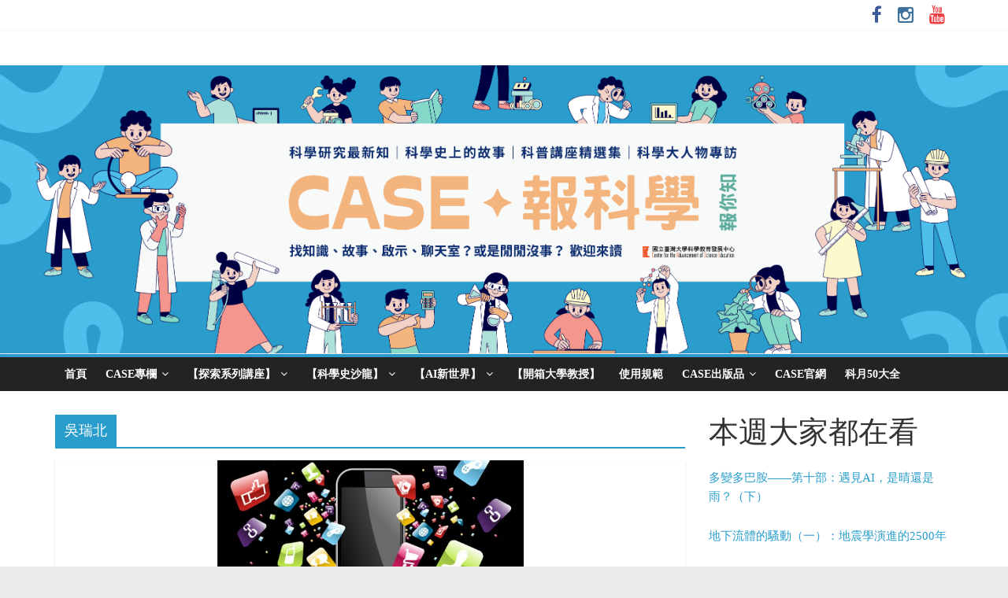

--- FILE ---
content_type: text/html; charset=UTF-8
request_url: https://case.ntu.edu.tw/blog/?tag=%E5%90%B3%E7%91%9E%E5%8C%97
body_size: 18216
content:



<!DOCTYPE html>
<html dir="ltr" lang="zh-TW" prefix="og: https://ogp.me/ns# fb: http://ogp.me/ns/fb#">
<head>
<meta charset="UTF-8" />
<meta name="viewport" content="width=device-width, initial-scale=1">
<link rel="profile" href="http://gmpg.org/xfn/11" />
<link rel="pingback" href="https://case.ntu.edu.tw/blog/xmlrpc.php" />
<title>吳瑞北 - CASE 報科學</title>

		<!-- All in One SEO 4.5.6 - aioseo.com -->
		<meta name="robots" content="max-image-preview:large" />
		<link rel="canonical" href="https://case.ntu.edu.tw/blog/?tag=%E5%90%B3%E7%91%9E%E5%8C%97" />
		<meta name="generator" content="All in One SEO (AIOSEO) 4.5.6" />
		<script type="application/ld+json" class="aioseo-schema">
			{"@context":"https:\/\/schema.org","@graph":[{"@type":"BreadcrumbList","@id":"https:\/\/case.ntu.edu.tw\/blog\/?tag=%E5%90%B3%E7%91%9E%E5%8C%97#breadcrumblist","itemListElement":[{"@type":"ListItem","@id":"https:\/\/case.ntu.edu.tw\/blog\/#listItem","position":1,"name":"\u4e3b\u9801","item":"https:\/\/case.ntu.edu.tw\/blog\/","nextItem":"https:\/\/case.ntu.edu.tw\/blog\/?tag=%e5%90%b3%e7%91%9e%e5%8c%97#listItem"},{"@type":"ListItem","@id":"https:\/\/case.ntu.edu.tw\/blog\/?tag=%e5%90%b3%e7%91%9e%e5%8c%97#listItem","position":2,"name":"\u5433\u745e\u5317","previousItem":"https:\/\/case.ntu.edu.tw\/blog\/#listItem"}]},{"@type":"CollectionPage","@id":"https:\/\/case.ntu.edu.tw\/blog\/?tag=%E5%90%B3%E7%91%9E%E5%8C%97#collectionpage","url":"https:\/\/case.ntu.edu.tw\/blog\/?tag=%E5%90%B3%E7%91%9E%E5%8C%97","name":"\u5433\u745e\u5317 - CASE \u5831\u79d1\u5b78","inLanguage":"zh-TW","isPartOf":{"@id":"https:\/\/case.ntu.edu.tw\/blog\/#website"},"breadcrumb":{"@id":"https:\/\/case.ntu.edu.tw\/blog\/?tag=%E5%90%B3%E7%91%9E%E5%8C%97#breadcrumblist"}},{"@type":"Organization","@id":"https:\/\/case.ntu.edu.tw\/blog\/#organization","name":"CASE \u5831\u79d1\u5b78","url":"https:\/\/case.ntu.edu.tw\/blog\/"},{"@type":"WebSite","@id":"https:\/\/case.ntu.edu.tw\/blog\/#website","url":"https:\/\/case.ntu.edu.tw\/blog\/","name":"CASE \u5831\u79d1\u5b78","description":"\u627e\u77e5\u8b58\uff0c\u4f86\u8b80 CASE \u5831\u79d1\u5b78","inLanguage":"zh-TW","publisher":{"@id":"https:\/\/case.ntu.edu.tw\/blog\/#organization"}}]}
		</script>
		<!-- All in One SEO -->


<script>
MathJax = {
  tex: {
    inlineMath: [['$','$'],['\\(','\\)']], 
    processEscapes: true
  },
  options: {
    ignoreHtmlClass: 'tex2jax_ignore|editor-rich-text'
  }
};

</script>
<link rel='dns-prefetch' href='//cdn.jsdelivr.net' />
<link rel='dns-prefetch' href='//fonts.googleapis.com' />
<link rel="alternate" type="application/rss+xml" title="訂閱《CASE 報科學》&raquo; 資訊提供" href="https://case.ntu.edu.tw/blog/?feed=rss2" />
<link rel="alternate" type="application/rss+xml" title="訂閱《CASE 報科學》&raquo; 留言的資訊提供" href="https://case.ntu.edu.tw/blog/?feed=comments-rss2" />
<link rel="alternate" type="application/rss+xml" title="訂閱《CASE 報科學》&raquo; 標籤〈吳瑞北〉的資訊提供" href="https://case.ntu.edu.tw/blog/?feed=rss2&#038;tag=%e5%90%b3%e7%91%9e%e5%8c%97" />
<script type="text/javascript">
/* <![CDATA[ */
window._wpemojiSettings = {"baseUrl":"https:\/\/s.w.org\/images\/core\/emoji\/15.0.3\/72x72\/","ext":".png","svgUrl":"https:\/\/s.w.org\/images\/core\/emoji\/15.0.3\/svg\/","svgExt":".svg","source":{"concatemoji":"https:\/\/case.ntu.edu.tw\/blog\/wp-includes\/js\/wp-emoji-release.min.js?ver=6.5.5"}};
/*! This file is auto-generated */
!function(i,n){var o,s,e;function c(e){try{var t={supportTests:e,timestamp:(new Date).valueOf()};sessionStorage.setItem(o,JSON.stringify(t))}catch(e){}}function p(e,t,n){e.clearRect(0,0,e.canvas.width,e.canvas.height),e.fillText(t,0,0);var t=new Uint32Array(e.getImageData(0,0,e.canvas.width,e.canvas.height).data),r=(e.clearRect(0,0,e.canvas.width,e.canvas.height),e.fillText(n,0,0),new Uint32Array(e.getImageData(0,0,e.canvas.width,e.canvas.height).data));return t.every(function(e,t){return e===r[t]})}function u(e,t,n){switch(t){case"flag":return n(e,"\ud83c\udff3\ufe0f\u200d\u26a7\ufe0f","\ud83c\udff3\ufe0f\u200b\u26a7\ufe0f")?!1:!n(e,"\ud83c\uddfa\ud83c\uddf3","\ud83c\uddfa\u200b\ud83c\uddf3")&&!n(e,"\ud83c\udff4\udb40\udc67\udb40\udc62\udb40\udc65\udb40\udc6e\udb40\udc67\udb40\udc7f","\ud83c\udff4\u200b\udb40\udc67\u200b\udb40\udc62\u200b\udb40\udc65\u200b\udb40\udc6e\u200b\udb40\udc67\u200b\udb40\udc7f");case"emoji":return!n(e,"\ud83d\udc26\u200d\u2b1b","\ud83d\udc26\u200b\u2b1b")}return!1}function f(e,t,n){var r="undefined"!=typeof WorkerGlobalScope&&self instanceof WorkerGlobalScope?new OffscreenCanvas(300,150):i.createElement("canvas"),a=r.getContext("2d",{willReadFrequently:!0}),o=(a.textBaseline="top",a.font="600 32px Arial",{});return e.forEach(function(e){o[e]=t(a,e,n)}),o}function t(e){var t=i.createElement("script");t.src=e,t.defer=!0,i.head.appendChild(t)}"undefined"!=typeof Promise&&(o="wpEmojiSettingsSupports",s=["flag","emoji"],n.supports={everything:!0,everythingExceptFlag:!0},e=new Promise(function(e){i.addEventListener("DOMContentLoaded",e,{once:!0})}),new Promise(function(t){var n=function(){try{var e=JSON.parse(sessionStorage.getItem(o));if("object"==typeof e&&"number"==typeof e.timestamp&&(new Date).valueOf()<e.timestamp+604800&&"object"==typeof e.supportTests)return e.supportTests}catch(e){}return null}();if(!n){if("undefined"!=typeof Worker&&"undefined"!=typeof OffscreenCanvas&&"undefined"!=typeof URL&&URL.createObjectURL&&"undefined"!=typeof Blob)try{var e="postMessage("+f.toString()+"("+[JSON.stringify(s),u.toString(),p.toString()].join(",")+"));",r=new Blob([e],{type:"text/javascript"}),a=new Worker(URL.createObjectURL(r),{name:"wpTestEmojiSupports"});return void(a.onmessage=function(e){c(n=e.data),a.terminate(),t(n)})}catch(e){}c(n=f(s,u,p))}t(n)}).then(function(e){for(var t in e)n.supports[t]=e[t],n.supports.everything=n.supports.everything&&n.supports[t],"flag"!==t&&(n.supports.everythingExceptFlag=n.supports.everythingExceptFlag&&n.supports[t]);n.supports.everythingExceptFlag=n.supports.everythingExceptFlag&&!n.supports.flag,n.DOMReady=!1,n.readyCallback=function(){n.DOMReady=!0}}).then(function(){return e}).then(function(){var e;n.supports.everything||(n.readyCallback(),(e=n.source||{}).concatemoji?t(e.concatemoji):e.wpemoji&&e.twemoji&&(t(e.twemoji),t(e.wpemoji)))}))}((window,document),window._wpemojiSettings);
/* ]]> */
</script>
<link rel='stylesheet' id='wpcfs-form-css' href='https://case.ntu.edu.tw/blog/wp-content/plugins/wp-custom-fields-search/templates/form.css?ver=6.5.5' type='text/css' media='all' />
<link rel='stylesheet' id='wp-quicklatex-format-css' href='https://case.ntu.edu.tw/blog/wp-content/plugins/wp-quicklatex/css/quicklatex-format.css?ver=6.5.5' type='text/css' media='all' />
<style id='wp-emoji-styles-inline-css' type='text/css'>

	img.wp-smiley, img.emoji {
		display: inline !important;
		border: none !important;
		box-shadow: none !important;
		height: 1em !important;
		width: 1em !important;
		margin: 0 0.07em !important;
		vertical-align: -0.1em !important;
		background: none !important;
		padding: 0 !important;
	}
</style>
<link rel='stylesheet' id='wp-block-library-css' href='https://case.ntu.edu.tw/blog/wp-includes/css/dist/block-library/style.min.css?ver=6.5.5' type='text/css' media='all' />
<style id='classic-theme-styles-inline-css' type='text/css'>
/*! This file is auto-generated */
.wp-block-button__link{color:#fff;background-color:#32373c;border-radius:9999px;box-shadow:none;text-decoration:none;padding:calc(.667em + 2px) calc(1.333em + 2px);font-size:1.125em}.wp-block-file__button{background:#32373c;color:#fff;text-decoration:none}
</style>
<style id='global-styles-inline-css' type='text/css'>
body{--wp--preset--color--black: #000000;--wp--preset--color--cyan-bluish-gray: #abb8c3;--wp--preset--color--white: #ffffff;--wp--preset--color--pale-pink: #f78da7;--wp--preset--color--vivid-red: #cf2e2e;--wp--preset--color--luminous-vivid-orange: #ff6900;--wp--preset--color--luminous-vivid-amber: #fcb900;--wp--preset--color--light-green-cyan: #7bdcb5;--wp--preset--color--vivid-green-cyan: #00d084;--wp--preset--color--pale-cyan-blue: #8ed1fc;--wp--preset--color--vivid-cyan-blue: #0693e3;--wp--preset--color--vivid-purple: #9b51e0;--wp--preset--gradient--vivid-cyan-blue-to-vivid-purple: linear-gradient(135deg,rgba(6,147,227,1) 0%,rgb(155,81,224) 100%);--wp--preset--gradient--light-green-cyan-to-vivid-green-cyan: linear-gradient(135deg,rgb(122,220,180) 0%,rgb(0,208,130) 100%);--wp--preset--gradient--luminous-vivid-amber-to-luminous-vivid-orange: linear-gradient(135deg,rgba(252,185,0,1) 0%,rgba(255,105,0,1) 100%);--wp--preset--gradient--luminous-vivid-orange-to-vivid-red: linear-gradient(135deg,rgba(255,105,0,1) 0%,rgb(207,46,46) 100%);--wp--preset--gradient--very-light-gray-to-cyan-bluish-gray: linear-gradient(135deg,rgb(238,238,238) 0%,rgb(169,184,195) 100%);--wp--preset--gradient--cool-to-warm-spectrum: linear-gradient(135deg,rgb(74,234,220) 0%,rgb(151,120,209) 20%,rgb(207,42,186) 40%,rgb(238,44,130) 60%,rgb(251,105,98) 80%,rgb(254,248,76) 100%);--wp--preset--gradient--blush-light-purple: linear-gradient(135deg,rgb(255,206,236) 0%,rgb(152,150,240) 100%);--wp--preset--gradient--blush-bordeaux: linear-gradient(135deg,rgb(254,205,165) 0%,rgb(254,45,45) 50%,rgb(107,0,62) 100%);--wp--preset--gradient--luminous-dusk: linear-gradient(135deg,rgb(255,203,112) 0%,rgb(199,81,192) 50%,rgb(65,88,208) 100%);--wp--preset--gradient--pale-ocean: linear-gradient(135deg,rgb(255,245,203) 0%,rgb(182,227,212) 50%,rgb(51,167,181) 100%);--wp--preset--gradient--electric-grass: linear-gradient(135deg,rgb(202,248,128) 0%,rgb(113,206,126) 100%);--wp--preset--gradient--midnight: linear-gradient(135deg,rgb(2,3,129) 0%,rgb(40,116,252) 100%);--wp--preset--font-size--small: 13px;--wp--preset--font-size--medium: 20px;--wp--preset--font-size--large: 36px;--wp--preset--font-size--x-large: 42px;--wp--preset--spacing--20: 0.44rem;--wp--preset--spacing--30: 0.67rem;--wp--preset--spacing--40: 1rem;--wp--preset--spacing--50: 1.5rem;--wp--preset--spacing--60: 2.25rem;--wp--preset--spacing--70: 3.38rem;--wp--preset--spacing--80: 5.06rem;--wp--preset--shadow--natural: 6px 6px 9px rgba(0, 0, 0, 0.2);--wp--preset--shadow--deep: 12px 12px 50px rgba(0, 0, 0, 0.4);--wp--preset--shadow--sharp: 6px 6px 0px rgba(0, 0, 0, 0.2);--wp--preset--shadow--outlined: 6px 6px 0px -3px rgba(255, 255, 255, 1), 6px 6px rgba(0, 0, 0, 1);--wp--preset--shadow--crisp: 6px 6px 0px rgba(0, 0, 0, 1);}:where(.is-layout-flex){gap: 0.5em;}:where(.is-layout-grid){gap: 0.5em;}body .is-layout-flex{display: flex;}body .is-layout-flex{flex-wrap: wrap;align-items: center;}body .is-layout-flex > *{margin: 0;}body .is-layout-grid{display: grid;}body .is-layout-grid > *{margin: 0;}:where(.wp-block-columns.is-layout-flex){gap: 2em;}:where(.wp-block-columns.is-layout-grid){gap: 2em;}:where(.wp-block-post-template.is-layout-flex){gap: 1.25em;}:where(.wp-block-post-template.is-layout-grid){gap: 1.25em;}.has-black-color{color: var(--wp--preset--color--black) !important;}.has-cyan-bluish-gray-color{color: var(--wp--preset--color--cyan-bluish-gray) !important;}.has-white-color{color: var(--wp--preset--color--white) !important;}.has-pale-pink-color{color: var(--wp--preset--color--pale-pink) !important;}.has-vivid-red-color{color: var(--wp--preset--color--vivid-red) !important;}.has-luminous-vivid-orange-color{color: var(--wp--preset--color--luminous-vivid-orange) !important;}.has-luminous-vivid-amber-color{color: var(--wp--preset--color--luminous-vivid-amber) !important;}.has-light-green-cyan-color{color: var(--wp--preset--color--light-green-cyan) !important;}.has-vivid-green-cyan-color{color: var(--wp--preset--color--vivid-green-cyan) !important;}.has-pale-cyan-blue-color{color: var(--wp--preset--color--pale-cyan-blue) !important;}.has-vivid-cyan-blue-color{color: var(--wp--preset--color--vivid-cyan-blue) !important;}.has-vivid-purple-color{color: var(--wp--preset--color--vivid-purple) !important;}.has-black-background-color{background-color: var(--wp--preset--color--black) !important;}.has-cyan-bluish-gray-background-color{background-color: var(--wp--preset--color--cyan-bluish-gray) !important;}.has-white-background-color{background-color: var(--wp--preset--color--white) !important;}.has-pale-pink-background-color{background-color: var(--wp--preset--color--pale-pink) !important;}.has-vivid-red-background-color{background-color: var(--wp--preset--color--vivid-red) !important;}.has-luminous-vivid-orange-background-color{background-color: var(--wp--preset--color--luminous-vivid-orange) !important;}.has-luminous-vivid-amber-background-color{background-color: var(--wp--preset--color--luminous-vivid-amber) !important;}.has-light-green-cyan-background-color{background-color: var(--wp--preset--color--light-green-cyan) !important;}.has-vivid-green-cyan-background-color{background-color: var(--wp--preset--color--vivid-green-cyan) !important;}.has-pale-cyan-blue-background-color{background-color: var(--wp--preset--color--pale-cyan-blue) !important;}.has-vivid-cyan-blue-background-color{background-color: var(--wp--preset--color--vivid-cyan-blue) !important;}.has-vivid-purple-background-color{background-color: var(--wp--preset--color--vivid-purple) !important;}.has-black-border-color{border-color: var(--wp--preset--color--black) !important;}.has-cyan-bluish-gray-border-color{border-color: var(--wp--preset--color--cyan-bluish-gray) !important;}.has-white-border-color{border-color: var(--wp--preset--color--white) !important;}.has-pale-pink-border-color{border-color: var(--wp--preset--color--pale-pink) !important;}.has-vivid-red-border-color{border-color: var(--wp--preset--color--vivid-red) !important;}.has-luminous-vivid-orange-border-color{border-color: var(--wp--preset--color--luminous-vivid-orange) !important;}.has-luminous-vivid-amber-border-color{border-color: var(--wp--preset--color--luminous-vivid-amber) !important;}.has-light-green-cyan-border-color{border-color: var(--wp--preset--color--light-green-cyan) !important;}.has-vivid-green-cyan-border-color{border-color: var(--wp--preset--color--vivid-green-cyan) !important;}.has-pale-cyan-blue-border-color{border-color: var(--wp--preset--color--pale-cyan-blue) !important;}.has-vivid-cyan-blue-border-color{border-color: var(--wp--preset--color--vivid-cyan-blue) !important;}.has-vivid-purple-border-color{border-color: var(--wp--preset--color--vivid-purple) !important;}.has-vivid-cyan-blue-to-vivid-purple-gradient-background{background: var(--wp--preset--gradient--vivid-cyan-blue-to-vivid-purple) !important;}.has-light-green-cyan-to-vivid-green-cyan-gradient-background{background: var(--wp--preset--gradient--light-green-cyan-to-vivid-green-cyan) !important;}.has-luminous-vivid-amber-to-luminous-vivid-orange-gradient-background{background: var(--wp--preset--gradient--luminous-vivid-amber-to-luminous-vivid-orange) !important;}.has-luminous-vivid-orange-to-vivid-red-gradient-background{background: var(--wp--preset--gradient--luminous-vivid-orange-to-vivid-red) !important;}.has-very-light-gray-to-cyan-bluish-gray-gradient-background{background: var(--wp--preset--gradient--very-light-gray-to-cyan-bluish-gray) !important;}.has-cool-to-warm-spectrum-gradient-background{background: var(--wp--preset--gradient--cool-to-warm-spectrum) !important;}.has-blush-light-purple-gradient-background{background: var(--wp--preset--gradient--blush-light-purple) !important;}.has-blush-bordeaux-gradient-background{background: var(--wp--preset--gradient--blush-bordeaux) !important;}.has-luminous-dusk-gradient-background{background: var(--wp--preset--gradient--luminous-dusk) !important;}.has-pale-ocean-gradient-background{background: var(--wp--preset--gradient--pale-ocean) !important;}.has-electric-grass-gradient-background{background: var(--wp--preset--gradient--electric-grass) !important;}.has-midnight-gradient-background{background: var(--wp--preset--gradient--midnight) !important;}.has-small-font-size{font-size: var(--wp--preset--font-size--small) !important;}.has-medium-font-size{font-size: var(--wp--preset--font-size--medium) !important;}.has-large-font-size{font-size: var(--wp--preset--font-size--large) !important;}.has-x-large-font-size{font-size: var(--wp--preset--font-size--x-large) !important;}
.wp-block-navigation a:where(:not(.wp-element-button)){color: inherit;}
:where(.wp-block-post-template.is-layout-flex){gap: 1.25em;}:where(.wp-block-post-template.is-layout-grid){gap: 1.25em;}
:where(.wp-block-columns.is-layout-flex){gap: 2em;}:where(.wp-block-columns.is-layout-grid){gap: 2em;}
.wp-block-pullquote{font-size: 1.5em;line-height: 1.6;}
</style>
<link rel='stylesheet' id='dscf7-math-captcha-style-css' href='https://case.ntu.edu.tw/blog/wp-content/plugins/ds-cf7-math-captcha/assets/css/style.css?ver=6.5.5' type='text/css' media='1' />
<link rel='stylesheet' id='wordpress-popular-posts-css-css' href='https://case.ntu.edu.tw/blog/wp-content/plugins/wordpress-popular-posts/assets/css/wpp.css?ver=6.4.0' type='text/css' media='all' />
<link rel='stylesheet' id='colormag_google_fonts-css' href='//fonts.googleapis.com/css?family=Open+Sans%3A400%2C600&#038;ver=6.5.5' type='text/css' media='all' />
<link rel='stylesheet' id='colormag_style-css' href='https://case.ntu.edu.tw/blog/wp-content/themes/colormag/style.css?ver=6.5.5' type='text/css' media='all' />
<link rel='stylesheet' id='colormag-fontawesome-css' href='https://case.ntu.edu.tw/blog/wp-content/themes/colormag/fontawesome/css/font-awesome.css?ver=4.2.1' type='text/css' media='all' />
<link rel='stylesheet' id='dflip-style-css' href='https://case.ntu.edu.tw/blog/wp-content/plugins/3d-flipbook-dflip-lite/assets/css/dflip.min.css?ver=2.0.86' type='text/css' media='all' />
<link rel='stylesheet' id='heateor_sss_frontend_css-css' href='https://case.ntu.edu.tw/blog/wp-content/plugins/sassy-social-share/public/css/sassy-social-share-public.css?ver=3.3.58' type='text/css' media='all' />
<style id='heateor_sss_frontend_css-inline-css' type='text/css'>
.heateor_sss_button_instagram span.heateor_sss_svg,a.heateor_sss_instagram span.heateor_sss_svg{background:radial-gradient(circle at 30% 107%,#fdf497 0,#fdf497 5%,#fd5949 45%,#d6249f 60%,#285aeb 90%)}.heateor_sss_horizontal_sharing .heateor_sss_svg,.heateor_sss_standard_follow_icons_container .heateor_sss_svg{color:#fff;border-width:0px;border-style:solid;border-color:transparent}.heateor_sss_horizontal_sharing .heateorSssTCBackground{color:#666}.heateor_sss_horizontal_sharing span.heateor_sss_svg:hover,.heateor_sss_standard_follow_icons_container span.heateor_sss_svg:hover{border-color:transparent;}.heateor_sss_vertical_sharing span.heateor_sss_svg,.heateor_sss_floating_follow_icons_container span.heateor_sss_svg{color:#fff;border-width:0px;border-style:solid;border-color:transparent;}.heateor_sss_vertical_sharing .heateorSssTCBackground{color:#666;}.heateor_sss_vertical_sharing span.heateor_sss_svg:hover,.heateor_sss_floating_follow_icons_container span.heateor_sss_svg:hover{border-color:transparent;}@media screen and (max-width:783px) {.heateor_sss_vertical_sharing{display:none!important}}
</style>
<link rel='stylesheet' id='tablepress-default-css' href='https://case.ntu.edu.tw/blog/wp-content/plugins/tablepress/css/build/default.css?ver=2.2.4' type='text/css' media='all' />
<script type="text/javascript" src="https://case.ntu.edu.tw/blog/wp-includes/js/jquery/jquery.min.js?ver=3.7.1" id="jquery-core-js"></script>
<script type="text/javascript" src="https://case.ntu.edu.tw/blog/wp-includes/js/jquery/jquery-migrate.min.js?ver=3.4.1" id="jquery-migrate-js"></script>
<script type="application/json" id="wpp-json">

{"sampling_active":0,"sampling_rate":100,"ajax_url":"https:\/\/case.ntu.edu.tw\/blog\/index.php?rest_route=\/wordpress-popular-posts\/v1\/popular-posts","api_url":"https:\/\/case.ntu.edu.tw\/blog\/index.php?rest_route=\/wordpress-popular-posts","ID":0,"token":"d948a8fb64","lang":0,"debug":0}

</script>
<script type="text/javascript" src="https://case.ntu.edu.tw/blog/wp-content/plugins/wordpress-popular-posts/assets/js/wpp.min.js?ver=6.4.0" id="wpp-js-js"></script>
<script type="text/javascript" src="https://case.ntu.edu.tw/blog/wp-content/themes/colormag/js/colormag-custom.js?ver=6.5.5" id="colormag-custom-js"></script>
<script type="text/javascript" src="https://case.ntu.edu.tw/blog/wp-content/plugins/wp-quicklatex/js/wp-quicklatex-frontend.js?ver=1.0" id="wp-quicklatex-frontend-js"></script>
<link rel="https://api.w.org/" href="https://case.ntu.edu.tw/blog/index.php?rest_route=/" /><link rel="alternate" type="application/json" href="https://case.ntu.edu.tw/blog/index.php?rest_route=/wp/v2/tags/1732" /><link rel="EditURI" type="application/rsd+xml" title="RSD" href="https://case.ntu.edu.tw/blog/xmlrpc.php?rsd" />
<meta name="generator" content="WordPress 6.5.5" />
            <style id="wpp-loading-animation-styles">@-webkit-keyframes bgslide{from{background-position-x:0}to{background-position-x:-200%}}@keyframes bgslide{from{background-position-x:0}to{background-position-x:-200%}}.wpp-widget-placeholder,.wpp-widget-block-placeholder,.wpp-shortcode-placeholder{margin:0 auto;width:60px;height:3px;background:#dd3737;background:linear-gradient(90deg,#dd3737 0%,#571313 10%,#dd3737 100%);background-size:200% auto;border-radius:3px;-webkit-animation:bgslide 1s infinite linear;animation:bgslide 1s infinite linear}</style>
            <script data-cfasync="false"> var dFlipLocation = "https://case.ntu.edu.tw/blog/wp-content/plugins/3d-flipbook-dflip-lite/assets/"; var dFlipWPGlobal = {"text":{"toggleSound":"Turn on\/off Sound","toggleThumbnails":"Toggle Thumbnails","toggleOutline":"Toggle Outline\/Bookmark","previousPage":"Previous Page","nextPage":"Next Page","toggleFullscreen":"Toggle Fullscreen","zoomIn":"Zoom In","zoomOut":"Zoom Out","toggleHelp":"Toggle Help","singlePageMode":"Single Page Mode","doublePageMode":"Double Page Mode","downloadPDFFile":"Download PDF File","gotoFirstPage":"Goto First Page","gotoLastPage":"Goto Last Page","share":"Share","mailSubject":"I wanted you to see this FlipBook","mailBody":"Check out this site {{url}}","loading":"DearFlip: Loading "},"moreControls":"download,pageMode,startPage,endPage,sound","hideControls":"","scrollWheel":"false","backgroundColor":"#777","backgroundImage":"","height":"auto","paddingLeft":"20","paddingRight":"20","controlsPosition":"bottom","duration":800,"soundEnable":"true","enableDownload":"true","enableAnnotation":false,"enableAnalytics":"false","webgl":"true","hard":"none","maxTextureSize":"1600","rangeChunkSize":"524288","zoomRatio":1.5,"stiffness":3,"pageMode":"0","singlePageMode":"0","pageSize":"0","autoPlay":"false","autoPlayDuration":5000,"autoPlayStart":"false","linkTarget":"2","sharePrefix":"dearflip-"};</script><meta name="generator" content="Elementor 3.17.3; features: e_dom_optimization, e_optimized_assets_loading, e_optimized_css_loading, additional_custom_breakpoints, block_editor_assets_optimize, e_image_loading_optimization; settings: css_print_method-external, google_font-enabled, font_display-swap">
<link rel="icon" href="https://case.ntu.edu.tw/blog/wp-content/uploads/2018/04/Logo-white.jpg" sizes="32x32" />
<link rel="icon" href="https://case.ntu.edu.tw/blog/wp-content/uploads/2018/04/Logo-white.jpg" sizes="192x192" />
<link rel="apple-touch-icon" href="https://case.ntu.edu.tw/blog/wp-content/uploads/2018/04/Logo-white.jpg" />
<meta name="msapplication-TileImage" content="https://case.ntu.edu.tw/blog/wp-content/uploads/2018/04/Logo-white.jpg" />

<!-- START - Open Graph for Facebook, Google+ and Twitter Card Tags 2.2.5 -->
 <!-- Facebook Open Graph -->
  <meta property="og:locale" content="zh_TW"/>
  <meta property="og:site_name" content="CASE 報科學"/>
  <meta property="og:title" content="吳瑞北"/>
  <meta property="og:url" content="https://case.ntu.edu.tw/blog/?tag=%e5%90%b3%e7%91%9e%e5%8c%97"/>
  <meta property="og:type" content="article"/>
  <meta property="og:description" content="找知識，來讀 CASE 報科學"/>
 <!-- Google+ / Schema.org -->
  <meta itemprop="name" content="吳瑞北"/>
  <meta itemprop="headline" content="吳瑞北"/>
  <meta itemprop="description" content="找知識，來讀 CASE 報科學"/>
  <!--<meta itemprop="publisher" content="CASE 報科學"/>--> <!-- To solve: The attribute publisher.itemtype has an invalid value -->
 <!-- Twitter Cards -->
  <meta name="twitter:title" content="吳瑞北"/>
  <meta name="twitter:url" content="https://case.ntu.edu.tw/blog/?tag=%e5%90%b3%e7%91%9e%e5%8c%97"/>
  <meta name="twitter:description" content="找知識，來讀 CASE 報科學"/>
  <meta name="twitter:card" content="summary_large_image"/>
 <!-- SEO -->
 <!-- Misc. tags -->
 <!-- is_tag -->
<!-- END - Open Graph for Facebook, Google+ and Twitter Card Tags 2.2.5 -->
	
<script>
  (function(i,s,o,g,r,a,m){i['GoogleAnalyticsObject']=r;i[r]=i[r]||function(){
  (i[r].q=i[r].q||[]).push(arguments)},i[r].l=1*new Date();a=s.createElement(o),
  m=s.getElementsByTagName(o)[0];a.async=1;a.src=g;m.parentNode.insertBefore(a,m)
  })(window,document,'script','https://www.google-analytics.com/analytics.js','ga');

  ga('create', 'UA-10543939-4', 'auto');
  ga('require', 'displayfeatures');
  ga('require', 'linkid', 'linkid.js');
  ga('send', 'pageview');

</script>


</head>

<body class="archive tag tag-1732  wide elementor-default elementor-kit-43187">
<div id="page" class="hfeed site">
		<header id="masthead" class="site-header clearfix">
		<div id="header-text-nav-container" class="clearfix">
                     <div class="news-bar">
               <div class="inner-wrap clearfix">
                  
                  
                  	<div class="social-links clearfix">
		<ul>
		<li><a href="https://www.facebook.com/NTUCASE" ><i class="fa fa-facebook"></i></a></li><li><a href="https://www.instagram.com/ntu_case/" target="_blank"><i class="fa fa-instagram"></i></a></li><li><a href="https://www.youtube.com/c/NTUCASE" target="_blank"><i class="fa fa-youtube"></i></a></li>		</ul>
	</div><!-- .social-links -->
	               </div>
            </div>
         
			
			<div class="inner-wrap">

				<div id="header-text-nav-wrap" class="clearfix">
					<div id="header-left-section">
												<div id="header-text" class="screen-reader-text">
                                             <h3 id="site-title">
                           <a href="https://case.ntu.edu.tw/blog/" title="CASE 報科學" rel="home">CASE 報科學</a>
                        </h3>
                     							                        <p id="site-description">找知識，來讀 CASE 報科學</p>
                     <!-- #site-description -->
						</div><!-- #header-text -->
					</div><!-- #header-left-section -->
					<div id="header-right-section">
									    	</div><!-- #header-right-section -->

			   </div><!-- #header-text-nav-wrap -->

			</div><!-- .inner-wrap -->

					<div class="header-image-wrap"><img fetchpriority="high" src="https://case.ntu.edu.tw/blog/wp-content/uploads/2022/11/case.png" class="header-image" width="5834" height="1667" alt="CASE 報科學"></div>
	
			<nav id="site-navigation" class="main-navigation clearfix" role="navigation">
				<div class="inner-wrap clearfix">
					               <h4 class="menu-toggle"></h4>
               <div class="menu-primary-container"><ul id="menu-%e9%a6%96%e9%a0%81" class="menu"><li id="menu-item-40472" class="menu-item menu-item-type-custom menu-item-object-custom menu-item-home menu-item-40472"><a href="http://case.ntu.edu.tw/blog">首頁</a></li>
<li id="menu-item-26042" class="menu-item menu-item-type-post_type menu-item-object-page menu-item-has-children menu-item-26042"><a href="https://case.ntu.edu.tw/blog/?page_id=20448">CASE專欄</a>
<ul class="sub-menu">
	<li id="menu-item-44522" class="menu-item menu-item-type-taxonomy menu-item-object-category menu-item-44522"><a href="https://case.ntu.edu.tw/blog/?cat=7189">永續探勘隊</a></li>
	<li id="menu-item-43768" class="menu-item menu-item-type-taxonomy menu-item-object-category menu-item-43768"><a href="https://case.ntu.edu.tw/blog/?cat=6989">阿涵講古</a></li>
	<li id="menu-item-26875" class="menu-item menu-item-type-taxonomy menu-item-object-category menu-item-26875"><a href="https://case.ntu.edu.tw/blog/?cat=3145">物理風雲（原【本月物理史】）</a></li>
	<li id="menu-item-35299" class="menu-item menu-item-type-taxonomy menu-item-object-category menu-item-35299"><a href="https://case.ntu.edu.tw/blog/?cat=4580">嚴重特殊傳染性肺炎 (2019-nCoV)</a></li>
	<li id="menu-item-26609" class="menu-item menu-item-type-taxonomy menu-item-object-category menu-item-26609"><a title="作家：葉綠舒老師" href="https://case.ntu.edu.tw/blog/?cat=3100">老葉的植物園</a></li>
	<li id="menu-item-26661" class="menu-item menu-item-type-post_type menu-item-object-page menu-item-26661"><a title="作家：葉李華老師" href="https://case.ntu.edu.tw/blog/?page_id=26504">大宇宙小故事</a></li>
	<li id="menu-item-30371" class="menu-item menu-item-type-taxonomy menu-item-object-category menu-item-30371"><a href="https://case.ntu.edu.tw/blog/?cat=3745">謝宇程專欄</a></li>
	<li id="menu-item-39780" class="menu-item menu-item-type-taxonomy menu-item-object-category menu-item-39780"><a href="https://case.ntu.edu.tw/blog/?cat=6344">甲骨文與金文</a></li>
	<li id="menu-item-40405" class="menu-item menu-item-type-taxonomy menu-item-object-category menu-item-40405"><a href="https://case.ntu.edu.tw/blog/?cat=6442">孟德爾兩百年紀念｜Mendel 2.00</a></li>
	<li id="menu-item-28160" class="menu-item menu-item-type-custom menu-item-object-custom menu-item-28160"><a href="http://case.ntu.edu.tw/blog/?tag=%E5%A5%B3%E7%A7%91%E5%AD%B8%E5%AE%B6%E7%89%B9%E8%BC%AF">女科學家特輯 Women In Science</a></li>
	<li id="menu-item-26227" class="menu-item menu-item-type-custom menu-item-object-custom menu-item-26227"><a href="http://case.ntu.edu.tw/blog/?tag=%E8%AB%BE%E8%B2%9D%E7%88%BE%E7%8D%8E">諾貝爾獎報導</a></li>
	<li id="menu-item-26223" class="menu-item menu-item-type-custom menu-item-object-custom menu-item-26223"><a href="http://case.ntu.edu.tw/blog/?tag=%E5%AF%B5%E7%89%A9%E5%B0%88%E6%AC%84">寵物專欄</a></li>
	<li id="menu-item-26219" class="menu-item menu-item-type-custom menu-item-object-custom menu-item-26219"><a href="http://case.ntu.edu.tw/blog/?s=%E6%B3%95%E6%8B%89%E7%AC%AC%E4%B8%8D%E7%82%BA%E4%BA%BA%E7%9F%A5%E7%9A%84%E4%B8%80%E9%9D%A2">法拉第不為人知的一面</a></li>
	<li id="menu-item-26224" class="menu-item menu-item-type-custom menu-item-object-custom menu-item-26224"><a href="http://case.ntu.edu.tw/blog/?tag=%E6%91%BA%E7%B4%99%E5%B0%88%E6%AC%84">一張紙變變：科學摺紙藝術</a></li>
</ul>
</li>
<li id="menu-item-26045" class="menu-item menu-item-type-taxonomy menu-item-object-category menu-item-has-children menu-item-26045"><a href="https://case.ntu.edu.tw/blog/?cat=7">【探索系列講座】</a>
<ul class="sub-menu">
	<li id="menu-item-45945" class="menu-item menu-item-type-taxonomy menu-item-object-category menu-item-45945"><a href="https://case.ntu.edu.tw/blog/?cat=7454">第34期：水泡與腳印：人類行走於地球的歷程</a></li>
	<li id="menu-item-45292" class="menu-item menu-item-type-taxonomy menu-item-object-category menu-item-45292"><a href="https://case.ntu.edu.tw/blog/?cat=7340">第33期：地球求生計畫：變遷與調適</a></li>
	<li id="menu-item-44705" class="menu-item menu-item-type-taxonomy menu-item-object-category menu-item-44705"><a href="https://case.ntu.edu.tw/blog/?cat=7232">第32期：探索32醫！新興醫療科技診斷與治療</a></li>
	<li id="menu-item-44004" class="menu-item menu-item-type-taxonomy menu-item-object-category menu-item-44004"><a href="https://case.ntu.edu.tw/blog/?cat=7020">第31期：淨零台灣 何得何能？</a></li>
	<li id="menu-item-44005" class="menu-item menu-item-type-custom menu-item-object-custom menu-item-has-children menu-item-44005"><a href="http://case.ntu.edu.tw/blog/?cat=7">第30～21期</a>
	<ul class="sub-menu">
		<li id="menu-item-42853" class="menu-item menu-item-type-taxonomy menu-item-object-category menu-item-42853"><a href="https://case.ntu.edu.tw/blog/?cat=6817">第30期：民生產業科技路</a></li>
		<li id="menu-item-41716" class="menu-item menu-item-type-taxonomy menu-item-object-category menu-item-41716"><a href="https://case.ntu.edu.tw/blog/?cat=6635">第29期：太空時代再起——THE NEW OCEAN</a></li>
		<li id="menu-item-40686" class="menu-item menu-item-type-taxonomy menu-item-object-category menu-item-40686"><a href="https://case.ntu.edu.tw/blog/?cat=6474">第28期：永續發展的路口</a></li>
		<li id="menu-item-39779" class="menu-item menu-item-type-taxonomy menu-item-object-category menu-item-39779"><a href="https://case.ntu.edu.tw/blog/?cat=6326">第27期：驅動台灣社會的輪子- 台灣二戰後車輛發展史面面觀</a></li>
		<li id="menu-item-36910" class="menu-item menu-item-type-taxonomy menu-item-object-category menu-item-36910"><a href="https://case.ntu.edu.tw/blog/?cat=4987">第26期：人工智慧大未來</a></li>
		<li id="menu-item-36298" class="menu-item menu-item-type-taxonomy menu-item-object-category menu-item-36298"><a href="https://case.ntu.edu.tw/blog/?cat=4847">第25期：妙趣痕聲——聲彩繽紛的STEAM</a></li>
		<li id="menu-item-35694" class="menu-item menu-item-type-taxonomy menu-item-object-category menu-item-35694"><a href="https://case.ntu.edu.tw/blog/?cat=4712">第24期：改變歷史的瘟疫</a></li>
		<li id="menu-item-35035" class="menu-item menu-item-type-taxonomy menu-item-object-category menu-item-35035"><a href="https://case.ntu.edu.tw/blog/?cat=4570">第23期：歪打正著的科學意外</a></li>
		<li id="menu-item-34483" class="menu-item menu-item-type-taxonomy menu-item-object-category menu-item-34483"><a href="https://case.ntu.edu.tw/blog/?cat=4371">第22期：多彩繽紛的計算世界</a></li>
		<li id="menu-item-33766" class="menu-item menu-item-type-taxonomy menu-item-object-category menu-item-33766"><a href="https://case.ntu.edu.tw/blog/?cat=4204">第21期：元素週期表150周年—化學的革新和進化</a></li>
	</ul>
</li>
	<li id="menu-item-32945" class="menu-item menu-item-type-custom menu-item-object-custom menu-item-has-children menu-item-32945"><a href="http://case.ntu.edu.tw/blog/?cat=7">第20~11期</a>
	<ul class="sub-menu">
		<li id="menu-item-32944" class="menu-item menu-item-type-taxonomy menu-item-object-category menu-item-32944"><a href="https://case.ntu.edu.tw/blog/?cat=3992">第20期：智慧新世界：圖靈所沒有預料到的人工智慧</a></li>
		<li id="menu-item-30782" class="menu-item menu-item-type-taxonomy menu-item-object-category menu-item-30782"><a href="https://case.ntu.edu.tw/blog/?cat=3749">第19期：翻轉吧，DNA ∞ 雙螺旋65歲生日趴</a></li>
		<li id="menu-item-29826" class="menu-item menu-item-type-taxonomy menu-item-object-category menu-item-29826"><a href="https://case.ntu.edu.tw/blog/?cat=3574">第18期：航向太空深處：太陽系的探險之旅</a></li>
		<li id="menu-item-27384" class="menu-item menu-item-type-taxonomy menu-item-object-category menu-item-27384"><a href="https://case.ntu.edu.tw/blog/?cat=3259">第17期：心靈黑洞：意識的奧秘</a></li>
		<li id="menu-item-26051" class="menu-item menu-item-type-taxonomy menu-item-object-category menu-item-26051"><a href="https://case.ntu.edu.tw/blog/?cat=2861">第16期：命孕交響曲的四大樂章</a></li>
		<li id="menu-item-26050" class="menu-item menu-item-type-taxonomy menu-item-object-category menu-item-26050"><a href="https://case.ntu.edu.tw/blog/?cat=2413">第15期：秩序與複雜的華爾滋</a></li>
		<li id="menu-item-26049" class="menu-item menu-item-type-taxonomy menu-item-object-category menu-item-26049"><a href="https://case.ntu.edu.tw/blog/?cat=2093">第14期：一方程式見宇宙 《愛因斯坦廣義相對論100周年》</a></li>
		<li id="menu-item-26048" class="menu-item menu-item-type-taxonomy menu-item-object-category menu-item-26048"><a href="https://case.ntu.edu.tw/blog/?cat=1700">第13期：手機幹嘛這麼聰明？</a></li>
		<li id="menu-item-26047" class="menu-item menu-item-type-taxonomy menu-item-object-category menu-item-26047"><a href="https://case.ntu.edu.tw/blog/?cat=1394">第12期：現代醫學的興起</a></li>
		<li id="menu-item-26046" class="menu-item menu-item-type-taxonomy menu-item-object-category menu-item-26046"><a href="https://case.ntu.edu.tw/blog/?cat=1107">第11期：臺灣足跡-自然與人文溯源</a></li>
	</ul>
</li>
	<li id="menu-item-32949" class="menu-item menu-item-type-custom menu-item-object-custom menu-item-has-children menu-item-32949"><a href="http://case.ntu.edu.tw/blog/?cat=7">第10~1期</a>
	<ul class="sub-menu">
		<li id="menu-item-26058" class="menu-item menu-item-type-taxonomy menu-item-object-category menu-item-26058"><a href="https://case.ntu.edu.tw/blog/?cat=892">第10期：聽數學與生命對話</a></li>
		<li id="menu-item-26057" class="menu-item menu-item-type-taxonomy menu-item-object-category menu-item-26057"><a href="https://case.ntu.edu.tw/blog/?cat=885">第 9期：沒人懂的量子世界</a></li>
		<li id="menu-item-26056" class="menu-item menu-item-type-taxonomy menu-item-object-category menu-item-26056"><a href="https://case.ntu.edu.tw/blog/?cat=872">第 8期：基因、遺傳與造化</a></li>
		<li id="menu-item-26055" class="menu-item menu-item-type-taxonomy menu-item-object-category menu-item-26055"><a href="https://case.ntu.edu.tw/blog/?cat=761">第 7期：大腦、演化與學習</a></li>
		<li id="menu-item-26053" class="menu-item menu-item-type-taxonomy menu-item-object-category menu-item-26053"><a href="https://case.ntu.edu.tw/blog/?cat=667">第 5期：女科學家系列講座</a></li>
		<li id="menu-item-26161" class="menu-item menu-item-type-taxonomy menu-item-object-category menu-item-26161"><a href="https://case.ntu.edu.tw/blog/?cat=449">第 4期：化學家漫遊分子奇境</a></li>
		<li id="menu-item-26162" class="menu-item menu-item-type-taxonomy menu-item-object-category menu-item-26162"><a href="https://case.ntu.edu.tw/blog/?cat=220">第 3期：人間氣候的前世今生</a></li>
		<li id="menu-item-26163" class="menu-item menu-item-type-taxonomy menu-item-object-category menu-item-26163"><a href="https://case.ntu.edu.tw/blog/?cat=18">第 2期：2009星空協奏曲</a></li>
		<li id="menu-item-26160" class="menu-item menu-item-type-taxonomy menu-item-object-category menu-item-26160"><a href="https://case.ntu.edu.tw/blog/?cat=11">第 1期：達爾文的奇幻旅程</a></li>
		<li id="menu-item-26054" class="menu-item menu-item-type-taxonomy menu-item-object-category menu-item-26054"><a href="https://case.ntu.edu.tw/blog/?cat=730">第 6期：化學大未來</a></li>
	</ul>
</li>
</ul>
</li>
<li id="menu-item-26316" class="menu-item menu-item-type-taxonomy menu-item-object-category menu-item-has-children menu-item-26316"><a href="https://case.ntu.edu.tw/blog/?cat=1750">【科學史沙龍】</a>
<ul class="sub-menu">
	<li id="menu-item-42425" class="menu-item menu-item-type-taxonomy menu-item-object-category menu-item-42425"><a href="https://case.ntu.edu.tw/blog/?cat=3145">物理風雲（原【本月物理史】）</a></li>
	<li id="menu-item-45305" class="menu-item menu-item-type-taxonomy menu-item-object-category menu-item-45305"><a href="https://case.ntu.edu.tw/blog/?cat=7208">【2024科學史沙龍】</a></li>
	<li id="menu-item-43246" class="menu-item menu-item-type-taxonomy menu-item-object-category menu-item-43246"><a href="https://case.ntu.edu.tw/blog/?cat=6897">【2023科學史沙龍】</a></li>
	<li id="menu-item-42338" class="menu-item menu-item-type-taxonomy menu-item-object-category menu-item-42338"><a href="https://case.ntu.edu.tw/blog/?cat=6686">【2022科學史沙龍】</a></li>
	<li id="menu-item-42335" class="menu-item menu-item-type-taxonomy menu-item-object-category menu-item-42335"><a href="https://case.ntu.edu.tw/blog/?cat=6687">【2021科學史沙龍】</a></li>
	<li id="menu-item-42334" class="menu-item menu-item-type-taxonomy menu-item-object-category menu-item-42334"><a href="https://case.ntu.edu.tw/blog/?cat=6688">【2020科學史沙龍】</a></li>
	<li id="menu-item-42339" class="menu-item menu-item-type-taxonomy menu-item-object-category menu-item-42339"><a href="https://case.ntu.edu.tw/blog/?cat=6689">【2019科學史沙龍】</a></li>
	<li id="menu-item-42332" class="menu-item menu-item-type-taxonomy menu-item-object-category menu-item-42332"><a href="https://case.ntu.edu.tw/blog/?cat=6698">【2018科學史沙龍】</a></li>
	<li id="menu-item-42331" class="menu-item menu-item-type-taxonomy menu-item-object-category menu-item-42331"><a href="https://case.ntu.edu.tw/blog/?cat=6697">【2017科學史沙龍】</a></li>
	<li id="menu-item-42330" class="menu-item menu-item-type-taxonomy menu-item-object-category menu-item-42330"><a href="https://case.ntu.edu.tw/blog/?cat=6701">【2016科學史沙龍】</a></li>
	<li id="menu-item-42333" class="menu-item menu-item-type-taxonomy menu-item-object-category menu-item-42333"><a href="https://case.ntu.edu.tw/blog/?cat=6703">【2015科學史沙龍】</a></li>
	<li id="menu-item-42337" class="menu-item menu-item-type-taxonomy menu-item-object-category menu-item-42337"><a href="https://case.ntu.edu.tw/blog/?cat=6704">【2014科學史沙龍】</a></li>
	<li id="menu-item-42336" class="menu-item menu-item-type-taxonomy menu-item-object-category menu-item-42336"><a href="https://case.ntu.edu.tw/blog/?cat=6691">科學講古列車</a></li>
</ul>
</li>
<li id="menu-item-42000" class="menu-item menu-item-type-custom menu-item-object-custom menu-item-has-children menu-item-42000"><a href="http://case.ntu.edu.tw/blog/?page_id=41975&#038;preview=true">【AI新世界】</a>
<ul class="sub-menu">
	<li id="menu-item-45291" class="menu-item menu-item-type-taxonomy menu-item-object-category menu-item-45291"><a href="https://case.ntu.edu.tw/blog/?cat=7357">AI與人共生的那一天</a></li>
	<li id="menu-item-43245" class="menu-item menu-item-type-taxonomy menu-item-object-category menu-item-43245"><a href="https://case.ntu.edu.tw/blog/?cat=6905">AI新浪潮：生成式變革</a></li>
	<li id="menu-item-42004" class="menu-item menu-item-type-taxonomy menu-item-object-category menu-item-42004"><a href="https://case.ntu.edu.tw/blog/?cat=6564">AI 的多重宇宙</a></li>
	<li id="menu-item-42005" class="menu-item menu-item-type-taxonomy menu-item-object-category menu-item-42005"><a href="https://case.ntu.edu.tw/blog/?cat=4770">2020 AI嘉年華</a></li>
	<li id="menu-item-42003" class="menu-item menu-item-type-taxonomy menu-item-object-category menu-item-42003"><a href="https://case.ntu.edu.tw/blog/?cat=4448">2019 AI嘉年華</a></li>
	<li id="menu-item-42001" class="menu-item menu-item-type-taxonomy menu-item-object-category menu-item-42001"><a href="https://case.ntu.edu.tw/blog/?cat=3772">AI報你知</a></li>
	<li id="menu-item-42002" class="menu-item menu-item-type-taxonomy menu-item-object-category menu-item-42002"><a href="https://case.ntu.edu.tw/blog/?cat=4986">AI人物誌</a></li>
	<li id="menu-item-42006" class="menu-item menu-item-type-taxonomy menu-item-object-category menu-item-42006"><a href="https://case.ntu.edu.tw/blog/?cat=5049">AI科技史</a></li>
	<li id="menu-item-42008" class="menu-item menu-item-type-taxonomy menu-item-object-category menu-item-42008"><a href="https://case.ntu.edu.tw/blog/?cat=4987">第26期：人工智慧大未來</a></li>
	<li id="menu-item-42007" class="menu-item menu-item-type-taxonomy menu-item-object-category menu-item-42007"><a href="https://case.ntu.edu.tw/blog/?cat=3992">第20期：智慧新世界：圖靈所沒有預料到的人工智慧</a></li>
</ul>
</li>
<li id="menu-item-41971" class="menu-item menu-item-type-taxonomy menu-item-object-category menu-item-41971"><a href="https://case.ntu.edu.tw/blog/?cat=6552">【開箱大學教授】</a></li>
<li id="menu-item-26044" class="menu-item menu-item-type-post_type menu-item-object-page menu-item-26044"><a href="https://case.ntu.edu.tw/blog/?page_id=4132">使用規範</a></li>
<li id="menu-item-43458" class="menu-item menu-item-type-custom menu-item-object-custom menu-item-has-children menu-item-43458"><a href="#">CASE出版品</a>
<ul class="sub-menu">
	<li id="menu-item-43460" class="menu-item menu-item-type-post_type menu-item-object-page menu-item-43460"><a href="https://case.ntu.edu.tw/blog/?page_id=43434">探索第21～30期特刊</a></li>
	<li id="menu-item-43459" class="menu-item menu-item-type-post_type menu-item-object-page menu-item-43459"><a href="https://case.ntu.edu.tw/blog/?page_id=43445">探索第7～20期特刊</a></li>
	<li id="menu-item-43461" class="menu-item menu-item-type-post_type menu-item-object-page menu-item-43461"><a href="https://case.ntu.edu.tw/blog/?page_id=43452">AI系列講座特刊</a></li>
</ul>
</li>
<li id="menu-item-28034" class="menu-item menu-item-type-custom menu-item-object-custom menu-item-28034"><a target="_blank" rel="noopener" href="https://case.ntu.edu.tw/">CASE官網</a></li>
<li id="menu-item-34810" class="menu-item menu-item-type-custom menu-item-object-custom menu-item-34810"><a target="_blank" rel="noopener" href="https://smcase.ntu.edu.tw/SMCASE/">科月50大全</a></li>
</ul></div>                              				</div>
			</nav>

		</div><!-- #header-text-nav-container -->

		


	</header>
			<div id="main" class="clearfix">
		<div class="inner-wrap clearfix">
	
	<div id="primary">
		<div id="content" class="clearfix">

	
			
				<header class="page-header">
               					<h1 class="page-title">
               <span>
						吳瑞北					</span></h1>
                  									</header><!-- .page-header -->

            <div class="article-container">

   				
   				
   					
<article id="post-21193" class="post-21193 post type-post status-publish format-standard has-post-thumbnail hentry category-all-post category-1700 tag-07-exploration-series tag-app tag-1732 tag-1737">
   
         <div class="featured-image">
         <a href="https://case.ntu.edu.tw/blog/?p=21193" title="【探索13】芥子藏須彌  手機滑無限"><img width="389" height="153" src="https://case.ntu.edu.tw/blog/wp-content/uploads/2015/04/13-1-www.fratellimarangon.jpg" class="attachment-colormag-featured-image size-colormag-featured-image wp-post-image" alt="" decoding="async" srcset="https://case.ntu.edu.tw/blog/wp-content/uploads/2015/04/13-1-www.fratellimarangon.jpg 765w, https://case.ntu.edu.tw/blog/wp-content/uploads/2015/04/13-1-www.fratellimarangon-300x117.jpg 300w, https://case.ntu.edu.tw/blog/wp-content/uploads/2015/04/13-1-www.fratellimarangon-600x235.jpg 600w" sizes="(max-width: 389px) 100vw, 389px" /></a>
      </div>
   
   <div class="article-content clearfix">

      
      <div class="above-entry-meta"><span class="cat-links"><a href="https://case.ntu.edu.tw/blog/?cat=1700"  rel="category tag">第13期：手機幹嘛這麼聰明？</a>&nbsp;</span></div>
      <header class="entry-header">
         <h2 class="entry-title">
            <a href="https://case.ntu.edu.tw/blog/?p=21193" title="【探索13】芥子藏須彌  手機滑無限">【探索13】芥子藏須彌  手機滑無限</a>
         </h2>
      </header>

      <div class="below-entry-meta">
      <span class="posted-on"><a href="https://case.ntu.edu.tw/blog/?p=21193" title="00:50:24" rel="bookmark"><i class="fa fa-calendar-o"></i> <time class="entry-date published" datetime="2015-04-10T00:50:24+08:00">2015 年 04 月 10 日</time><time class="updated" datetime="2018-08-01T15:37:23+08:00">2018 年 08 月 01 日</time></a></span>
      <span class="byline"><span class="author vcard"><i class="fa fa-user"></i><a class="url fn n" href="https://case.ntu.edu.tw/blog/?author=20" title="CASE PRESS">CASE PRESS</a></span></span>

               <span class="comments"><a href="https://case.ntu.edu.tw/blog/?p=21193#respond"><i class="fa fa-comment"></i> 0 Comment</a></span>
      <span class="tag-links"><i class="fa fa-tags"></i><a href="https://case.ntu.edu.tw/blog/?tag=07-exploration-series" rel="tag">【探索系列講座 * Exploration Series】</a>, <a href="https://case.ntu.edu.tw/blog/?tag=app" rel="tag">APP</a>, <a href="https://case.ntu.edu.tw/blog/?tag=%e5%90%b3%e7%91%9e%e5%8c%97" rel="tag">吳瑞北</a>, <a href="https://case.ntu.edu.tw/blog/?tag=%e6%99%ba%e6%85%a7%e5%9e%8b%e6%89%8b%e6%a9%9f" rel="tag">智慧型手機</a></span></div>
      <div class="entry-content clearfix">
         <p>講師｜資策會 吳瑞北執行長 撰文｜柯昭儀</p>
         <a class="more-link" title="【探索13】芥子藏須彌  手機滑無限" href="https://case.ntu.edu.tw/blog/?p=21193"><span>Read more</span></a>
      </div>

   </div>

   
</article>
   				
   					
<article id="post-21019" class="post-21019 post type-post status-publish format-standard has-post-thumbnail hentry category-1023 category-all-post category-1700 tag-07-exploration-series tag-ict tag-1735 tag-1733 tag-1736 tag-1732 tag-405 tag-1731 tag-1737">
   
         <div class="featured-image">
         <a href="https://case.ntu.edu.tw/blog/?p=21019" title="【探索13】愛與關懷－訪吳瑞北執行長"><img width="389" height="259" src="https://case.ntu.edu.tw/blog/wp-content/uploads/2015/03/MG_8208.jpg" class="attachment-colormag-featured-image size-colormag-featured-image wp-post-image" alt="" decoding="async" srcset="https://case.ntu.edu.tw/blog/wp-content/uploads/2015/03/MG_8208.jpg 2592w, https://case.ntu.edu.tw/blog/wp-content/uploads/2015/03/MG_8208-300x200.jpg 300w, https://case.ntu.edu.tw/blog/wp-content/uploads/2015/03/MG_8208-1024x682.jpg 1024w, https://case.ntu.edu.tw/blog/wp-content/uploads/2015/03/MG_8208-800x533.jpg 800w, https://case.ntu.edu.tw/blog/wp-content/uploads/2015/03/MG_8208-600x400.jpg 600w" sizes="(max-width: 389px) 100vw, 389px" /></a>
      </div>
   
   <div class="article-content clearfix">

      
      <div class="above-entry-meta"><span class="cat-links"><a href="https://case.ntu.edu.tw/blog/?cat=1023" style="background:#727272" rel="category tag">尖端科技&amp;材料</a>&nbsp;<a href="https://case.ntu.edu.tw/blog/?cat=1700"  rel="category tag">第13期：手機幹嘛這麼聰明？</a>&nbsp;</span></div>
      <header class="entry-header">
         <h2 class="entry-title">
            <a href="https://case.ntu.edu.tw/blog/?p=21019" title="【探索13】愛與關懷－訪吳瑞北執行長">【探索13】愛與關懷－訪吳瑞北執行長</a>
         </h2>
      </header>

      <div class="below-entry-meta">
      <span class="posted-on"><a href="https://case.ntu.edu.tw/blog/?p=21019" title="00:33:32" rel="bookmark"><i class="fa fa-calendar-o"></i> <time class="entry-date published" datetime="2015-03-13T00:33:32+08:00">2015 年 03 月 13 日</time><time class="updated" datetime="2018-08-01T14:48:50+08:00">2018 年 08 月 01 日</time></a></span>
      <span class="byline"><span class="author vcard"><i class="fa fa-user"></i><a class="url fn n" href="https://case.ntu.edu.tw/blog/?author=20" title="CASE PRESS">CASE PRESS</a></span></span>

               <span class="comments"><a href="https://case.ntu.edu.tw/blog/?p=21019#respond"><i class="fa fa-comment"></i> 0 Comment</a></span>
      <span class="tag-links"><i class="fa fa-tags"></i><a href="https://case.ntu.edu.tw/blog/?tag=07-exploration-series" rel="tag">【探索系列講座 * Exploration Series】</a>, <a href="https://case.ntu.edu.tw/blog/?tag=ict" rel="tag">ICT</a>, <a href="https://case.ntu.edu.tw/blog/?tag=%e4%ba%92%e5%8b%95" rel="tag">互動</a>, <a href="https://case.ntu.edu.tw/blog/?tag=%e4%ba%ba%e6%80%a7" rel="tag">人性</a>, <a href="https://case.ntu.edu.tw/blog/?tag=%e5%89%b5%e9%80%a0%e5%8a%9b" rel="tag">創造力</a>, <a href="https://case.ntu.edu.tw/blog/?tag=%e5%90%b3%e7%91%9e%e5%8c%97" rel="tag">吳瑞北</a>, <a href="https://case.ntu.edu.tw/blog/?tag=%e6%89%8b%e6%a9%9f" rel="tag">手機</a>, <a href="https://case.ntu.edu.tw/blog/?tag=%e6%89%8b%e6%a9%9f%e5%b9%b9%e5%98%9b%e9%80%99%e9%ba%bc%e8%81%b0%e6%98%8e" rel="tag">手機幹嘛這麼聰明</a>, <a href="https://case.ntu.edu.tw/blog/?tag=%e6%99%ba%e6%85%a7%e5%9e%8b%e6%89%8b%e6%a9%9f" rel="tag">智慧型手機</a></span></div>
      <div class="entry-content clearfix">
         <p>■身為資策會的執行長，吳瑞北教授對科技寄</p>
         <a class="more-link" title="【探索13】愛與關懷－訪吳瑞北執行長" href="https://case.ntu.edu.tw/blog/?p=21019"><span>Read more</span></a>
      </div>

   </div>

   
</article>
   				
            </div>

				

			
		</div><!-- #content -->
	</div><!-- #primary -->

	
<div id="secondary">
			
		<aside id="block-8" class="widget widget_block clearfix"><div class="widget popular-posts"><h2>本週大家都在看</h2><ul class="wpp-list">
<li>
<a href="https://case.ntu.edu.tw/blog/?p=46060" class="wpp-post-title" target="_self">多變多巴胺——第十部：遇見AI，是晴還是雨？（下）</a>
</li>
<li>
<a href="https://case.ntu.edu.tw/blog/?p=46065" class="wpp-post-title" target="_self">地下流體的騷動（一）：地震學演進的2500年</a>
</li>
<li>
<a href="https://case.ntu.edu.tw/blog/?p=46055" class="wpp-post-title" target="_self">從突破到技術：iPS細胞是如何製造的？</a>
</li>
<li>
<a href="https://case.ntu.edu.tw/blog/?p=46047" class="wpp-post-title" target="_self">商代的弓以及以「弓」為造字構件的一些文字（１）</a>
</li>
<li>
<a href="https://case.ntu.edu.tw/blog/?p=46073" class="wpp-post-title" target="_self">商代的弓以及以「弓」為造字構件的一些文字（２）</a>
</li>
<li>
<a href="https://case.ntu.edu.tw/blog/?p=46080" class="wpp-post-title" target="_self">運用多模態大語言模型辨識學生的學習情緒</a>
</li>
<li>
<a href="https://case.ntu.edu.tw/blog/?p=46083" class="wpp-post-title" target="_self">如何讓身體產生Good Energy！(三)</a>
</li>
<li>
<a href="https://case.ntu.edu.tw/blog/?p=46096" class="wpp-post-title" target="_self">商代的弓以及以「弓」為造字構件的一些文字（３）</a>
</li>
<li>
<a href="https://case.ntu.edu.tw/blog/?p=46090" class="wpp-post-title" target="_self">電影蟻人如何感知微小世界？你需要認識奈米微機電工程！</a>
</li>
</ul></div></aside><aside id="text-17" class="widget widget_text clearfix">			<div class="textwidget"><p><a href="https://creativecommons.org/licenses/by-nc-nd/4.0/deed.zh_TW"><img decoding="async" class="wp-image-41422 aligncenter" src="http://case.ntu.edu.tw/blog/wp-content/uploads/2023/01/by-nc-nd.png" alt="" width="200" height="70" srcset="https://case.ntu.edu.tw/blog/wp-content/uploads/2023/01/by-nc-nd.png 403w, https://case.ntu.edu.tw/blog/wp-content/uploads/2023/01/by-nc-nd-300x105.png 300w" sizes="(max-width: 200px) 100vw, 200px" /></a></p>
<p>本網站著作係採用<a href="http://creativecommons.org/licenses/by-nc-nd/4.0/" rel="license">創用 CC 姓名標示-非商業性-禁止改作 4.0 國際 授權條款</a>授權。</p>
<p>本授權條款允許使用者散布、傳輸著作，但不得為商業目的之使用，亦不得修改該著作。 使用時必須按照著作人指定的方式表彰其姓名與來源。</p>
<p>舉例：本文轉載自台大科教中心CASE報科學網站  <a href="http://case.ntu.edu.tw/blog/">http://case.ntu.edu.tw/blog/文章連結</a></p>
</div>
		</aside><aside id="block-9" class="widget widget_block clearfix">
<div class="wp-block-media-text is-stacked-on-mobile is-vertically-aligned-center" style="grid-template-columns:45% auto"><figure class="wp-block-media-text__media"><a href="https://case.ntu.edu.tw/blog/?page_id=45801" target="_blank" rel=" noreferrer noopener"><img loading="lazy" decoding="async" width="425" height="323" src="https://case.ntu.edu.tw/blog/wp-content/uploads/2025/10/寫手募集-1.jpg" alt="" class="wp-image-45820 size-full" srcset="https://case.ntu.edu.tw/blog/wp-content/uploads/2025/10/寫手募集-1.jpg 425w, https://case.ntu.edu.tw/blog/wp-content/uploads/2025/10/寫手募集-1-300x228.jpg 300w" sizes="(max-width: 425px) 100vw, 425px" /></a></figure><div class="wp-block-media-text__content">
<p>有興趣撰寫<strong>數學、地球科學、天文領域</strong>、化學科普文章，或<strong>採訪各領域專家</strong>的朋友們，快來加入CASE報科學的行列吧！</p>



<p>投稿信箱：ntucase@ntu.edu.tw</p>
</div></div>
</aside>
	</div>
	
		</div><!-- .inner-wrap -->
	</div><!-- #main -->
   			<footer id="colophon" class="clearfix">
			
<div class="footer-widgets-wrapper">
	<div class="inner-wrap">
		<div class="footer-widgets-area clearfix">
         <div class="tg-footer-main-widget">
   			<div class="tg-first-footer-widget">
   				<aside id="linkcat-1299" class="widget widget_links clearfix"><h3 class="widget-title"><span>好書推薦</span></h3>
	<ul class='xoxo blogroll'>
<li><a href="https://www.sanmin.com.tw/product/index/012700260" rel="noopener" title="《永續發展的路口——實踐SDGs的權威指南》" target="_blank"><img src="https://case.ntu.edu.tw/blog/wp-content/uploads/2024/03/永續發展的路口_BN-1.png"  alt="01_《永續發展的路口》"  title="《永續發展的路口——實踐SDGs的權威指南》" /></a></li>
<li><a href="https://www.sanmin.com.tw/Product/index/010608528" rel="noopener" title="《妙趣痕聲――聲彩繽紛的STEAM》" target="_blank"><img src="http://case.ntu.edu.tw/blog/wp-content/uploads/2022/11/妙趣痕聲BN.png"  alt="02_《妙趣痕聲――聲彩繽紛的STEAM》"  title="《妙趣痕聲――聲彩繽紛的STEAM》" /></a></li>
<li><a href="https://www.sanmin.com.tw/Product/index/010126660" rel="noopener" title="《歪打正著的科學意外》" target="_blank"><img src="http://case.ntu.edu.tw/blog/wp-content/uploads/2022/11/外打正著BN-2.png"  alt="03_《歪打正著的科學意外》"  title="《歪打正著的科學意外》" /></a></li>

	</ul>
</aside>
   			</div>
         </div>
         <div class="tg-footer-other-widgets">
   			<div class="tg-second-footer-widget">
   				<aside id="text-11" class="widget widget_text clearfix"><h3 class="widget-title"><span>分類</span></h3>			<div class="textwidget"><p style="text-align: left;"><a href="http://case.ntu.edu.tw/blog/?cat=3772">AI人工智慧</a>　<a href="http://case.ntu.edu.tw/blog/?cat=1025">基因&amp;醫學</a></p>
<p style="text-align: left;"><a href="http://case.ntu.edu.tw/blog/?cat=39">物理</a>　<a href="http://case.ntu.edu.tw/blog/?cat=32">化學</a>　<a href="http://case.ntu.edu.tw/blog/?cat=1022">奧妙宇宙</a></p>
<p style="text-align: left;"><a href="http://case.ntu.edu.tw/blog/?cat=1026">考古&amp;演化</a>　<a href="http://case.ntu.edu.tw/blog/?cat=148">數學  </a><a href="http://case.ntu.edu.tw/blog/?cat=791">生活</a></p>
<p style="text-align: left;"><a href="http://case.ntu.edu.tw/blog/?cat=1023">尖端科技&amp;材料</a>　<a href="http://case.ntu.edu.tw/blog/?cat=6512">生物</a></p>
<p><a href="http://case.ntu.edu.tw/blog/?cat=87">社會科學   </a><a href="http://case.ntu.edu.tw/blog/?cat=2159">科學藝術</a></p>
<p style="text-align: left;"><a href="http://case.ntu.edu.tw/blog/?cat=191">地球科學</a>　<a href="http://case.ntu.edu.tw/blog/?cat=6443">科學史</a></p>
<p style="text-align: left;"><a href="http://case.ntu.edu.tw/blog/?cat=257">心理&amp;神經科學</a></p>
<p style="text-align: left;"><a href="http://case.ntu.edu.tw/blog/?cat=26">繽紛生態     </a><a href="http://case.ntu.edu.tw/blog/?cat=6409">運動科學</a></p>
<p>————————————<br />
<a href="http://case.ntu.edu.tw/blog/?page_id=20448">CASE專欄</a>　<a href="http://case.ntu.edu.tw/blog/?cat=1027">年度大事</a></p>
<p style="text-align: left;"><a href="http://case.ntu.edu.tw/blog/?cat=1042">科學大人物</a></p>
</div>
		</aside>   			</div>
            <div class="tg-third-footer-widget">
               <aside id="search-7" class="widget widget_search clearfix"><h3 class="widget-title"><span>你想找什麼？</span></h3><form action="https://case.ntu.edu.tw/blog/" class="search-form searchform clearfix" method="get">
   <div class="search-wrap">
      <input type="text" placeholder="Search" class="s field" name="s">
      <button class="search-icon" type="submit"></button>
   </div>
</form><!-- .searchform --></aside><aside id="archives-4" class="widget widget_archive clearfix"><h3 class="widget-title"><span>彙整</span></h3>		<label class="screen-reader-text" for="archives-dropdown-4">彙整</label>
		<select id="archives-dropdown-4" name="archive-dropdown">
			
			<option value="">選取月份</option>
				<option value='https://case.ntu.edu.tw/blog/?m=202601'> 2026 年 1 月 &nbsp;(7)</option>
	<option value='https://case.ntu.edu.tw/blog/?m=202512'> 2025 年 12 月 &nbsp;(11)</option>
	<option value='https://case.ntu.edu.tw/blog/?m=202511'> 2025 年 11 月 &nbsp;(13)</option>
	<option value='https://case.ntu.edu.tw/blog/?m=202510'> 2025 年 10 月 &nbsp;(12)</option>
	<option value='https://case.ntu.edu.tw/blog/?m=202509'> 2025 年 9 月 &nbsp;(12)</option>
	<option value='https://case.ntu.edu.tw/blog/?m=202508'> 2025 年 8 月 &nbsp;(10)</option>
	<option value='https://case.ntu.edu.tw/blog/?m=202507'> 2025 年 7 月 &nbsp;(14)</option>
	<option value='https://case.ntu.edu.tw/blog/?m=202506'> 2025 年 6 月 &nbsp;(15)</option>
	<option value='https://case.ntu.edu.tw/blog/?m=202505'> 2025 年 5 月 &nbsp;(15)</option>
	<option value='https://case.ntu.edu.tw/blog/?m=202504'> 2025 年 4 月 &nbsp;(20)</option>
	<option value='https://case.ntu.edu.tw/blog/?m=202503'> 2025 年 3 月 &nbsp;(14)</option>
	<option value='https://case.ntu.edu.tw/blog/?m=202502'> 2025 年 2 月 &nbsp;(13)</option>
	<option value='https://case.ntu.edu.tw/blog/?m=202501'> 2025 年 1 月 &nbsp;(10)</option>
	<option value='https://case.ntu.edu.tw/blog/?m=202412'> 2024 年 12 月 &nbsp;(14)</option>
	<option value='https://case.ntu.edu.tw/blog/?m=202411'> 2024 年 11 月 &nbsp;(11)</option>
	<option value='https://case.ntu.edu.tw/blog/?m=202410'> 2024 年 10 月 &nbsp;(19)</option>
	<option value='https://case.ntu.edu.tw/blog/?m=202409'> 2024 年 9 月 &nbsp;(13)</option>
	<option value='https://case.ntu.edu.tw/blog/?m=202408'> 2024 年 8 月 &nbsp;(21)</option>
	<option value='https://case.ntu.edu.tw/blog/?m=202407'> 2024 年 7 月 &nbsp;(17)</option>
	<option value='https://case.ntu.edu.tw/blog/?m=202406'> 2024 年 6 月 &nbsp;(18)</option>
	<option value='https://case.ntu.edu.tw/blog/?m=202405'> 2024 年 5 月 &nbsp;(16)</option>
	<option value='https://case.ntu.edu.tw/blog/?m=202404'> 2024 年 4 月 &nbsp;(18)</option>
	<option value='https://case.ntu.edu.tw/blog/?m=202403'> 2024 年 3 月 &nbsp;(19)</option>
	<option value='https://case.ntu.edu.tw/blog/?m=202402'> 2024 年 2 月 &nbsp;(10)</option>
	<option value='https://case.ntu.edu.tw/blog/?m=202401'> 2024 年 1 月 &nbsp;(14)</option>
	<option value='https://case.ntu.edu.tw/blog/?m=202312'> 2023 年 12 月 &nbsp;(16)</option>
	<option value='https://case.ntu.edu.tw/blog/?m=202311'> 2023 年 11 月 &nbsp;(17)</option>
	<option value='https://case.ntu.edu.tw/blog/?m=202310'> 2023 年 10 月 &nbsp;(15)</option>
	<option value='https://case.ntu.edu.tw/blog/?m=202309'> 2023 年 9 月 &nbsp;(15)</option>
	<option value='https://case.ntu.edu.tw/blog/?m=202308'> 2023 年 8 月 &nbsp;(18)</option>
	<option value='https://case.ntu.edu.tw/blog/?m=202307'> 2023 年 7 月 &nbsp;(18)</option>
	<option value='https://case.ntu.edu.tw/blog/?m=202306'> 2023 年 6 月 &nbsp;(19)</option>
	<option value='https://case.ntu.edu.tw/blog/?m=202305'> 2023 年 5 月 &nbsp;(13)</option>
	<option value='https://case.ntu.edu.tw/blog/?m=202304'> 2023 年 4 月 &nbsp;(15)</option>
	<option value='https://case.ntu.edu.tw/blog/?m=202303'> 2023 年 3 月 &nbsp;(16)</option>
	<option value='https://case.ntu.edu.tw/blog/?m=202302'> 2023 年 2 月 &nbsp;(13)</option>
	<option value='https://case.ntu.edu.tw/blog/?m=202301'> 2023 年 1 月 &nbsp;(16)</option>
	<option value='https://case.ntu.edu.tw/blog/?m=202212'> 2022 年 12 月 &nbsp;(16)</option>
	<option value='https://case.ntu.edu.tw/blog/?m=202211'> 2022 年 11 月 &nbsp;(15)</option>
	<option value='https://case.ntu.edu.tw/blog/?m=202210'> 2022 年 10 月 &nbsp;(14)</option>
	<option value='https://case.ntu.edu.tw/blog/?m=202209'> 2022 年 9 月 &nbsp;(15)</option>
	<option value='https://case.ntu.edu.tw/blog/?m=202208'> 2022 年 8 月 &nbsp;(19)</option>
	<option value='https://case.ntu.edu.tw/blog/?m=202207'> 2022 年 7 月 &nbsp;(23)</option>
	<option value='https://case.ntu.edu.tw/blog/?m=202206'> 2022 年 6 月 &nbsp;(15)</option>
	<option value='https://case.ntu.edu.tw/blog/?m=202205'> 2022 年 5 月 &nbsp;(17)</option>
	<option value='https://case.ntu.edu.tw/blog/?m=202204'> 2022 年 4 月 &nbsp;(16)</option>
	<option value='https://case.ntu.edu.tw/blog/?m=202203'> 2022 年 3 月 &nbsp;(21)</option>
	<option value='https://case.ntu.edu.tw/blog/?m=202202'> 2022 年 2 月 &nbsp;(12)</option>
	<option value='https://case.ntu.edu.tw/blog/?m=202201'> 2022 年 1 月 &nbsp;(17)</option>
	<option value='https://case.ntu.edu.tw/blog/?m=202112'> 2021 年 12 月 &nbsp;(19)</option>
	<option value='https://case.ntu.edu.tw/blog/?m=202111'> 2021 年 11 月 &nbsp;(22)</option>
	<option value='https://case.ntu.edu.tw/blog/?m=202110'> 2021 年 10 月 &nbsp;(21)</option>
	<option value='https://case.ntu.edu.tw/blog/?m=202109'> 2021 年 9 月 &nbsp;(31)</option>
	<option value='https://case.ntu.edu.tw/blog/?m=202108'> 2021 年 8 月 &nbsp;(36)</option>
	<option value='https://case.ntu.edu.tw/blog/?m=202107'> 2021 年 7 月 &nbsp;(25)</option>
	<option value='https://case.ntu.edu.tw/blog/?m=202106'> 2021 年 6 月 &nbsp;(30)</option>
	<option value='https://case.ntu.edu.tw/blog/?m=202105'> 2021 年 5 月 &nbsp;(26)</option>
	<option value='https://case.ntu.edu.tw/blog/?m=202104'> 2021 年 4 月 &nbsp;(26)</option>
	<option value='https://case.ntu.edu.tw/blog/?m=202103'> 2021 年 3 月 &nbsp;(29)</option>
	<option value='https://case.ntu.edu.tw/blog/?m=202102'> 2021 年 2 月 &nbsp;(25)</option>
	<option value='https://case.ntu.edu.tw/blog/?m=202101'> 2021 年 1 月 &nbsp;(26)</option>
	<option value='https://case.ntu.edu.tw/blog/?m=202012'> 2020 年 12 月 &nbsp;(32)</option>
	<option value='https://case.ntu.edu.tw/blog/?m=202011'> 2020 年 11 月 &nbsp;(26)</option>
	<option value='https://case.ntu.edu.tw/blog/?m=202010'> 2020 年 10 月 &nbsp;(24)</option>
	<option value='https://case.ntu.edu.tw/blog/?m=202009'> 2020 年 9 月 &nbsp;(26)</option>
	<option value='https://case.ntu.edu.tw/blog/?m=202008'> 2020 年 8 月 &nbsp;(25)</option>
	<option value='https://case.ntu.edu.tw/blog/?m=202007'> 2020 年 7 月 &nbsp;(23)</option>
	<option value='https://case.ntu.edu.tw/blog/?m=202006'> 2020 年 6 月 &nbsp;(32)</option>
	<option value='https://case.ntu.edu.tw/blog/?m=202005'> 2020 年 5 月 &nbsp;(33)</option>
	<option value='https://case.ntu.edu.tw/blog/?m=202004'> 2020 年 4 月 &nbsp;(32)</option>
	<option value='https://case.ntu.edu.tw/blog/?m=202003'> 2020 年 3 月 &nbsp;(43)</option>
	<option value='https://case.ntu.edu.tw/blog/?m=202002'> 2020 年 2 月 &nbsp;(46)</option>
	<option value='https://case.ntu.edu.tw/blog/?m=202001'> 2020 年 1 月 &nbsp;(28)</option>
	<option value='https://case.ntu.edu.tw/blog/?m=201912'> 2019 年 12 月 &nbsp;(33)</option>
	<option value='https://case.ntu.edu.tw/blog/?m=201911'> 2019 年 11 月 &nbsp;(34)</option>
	<option value='https://case.ntu.edu.tw/blog/?m=201910'> 2019 年 10 月 &nbsp;(36)</option>
	<option value='https://case.ntu.edu.tw/blog/?m=201909'> 2019 年 9 月 &nbsp;(34)</option>
	<option value='https://case.ntu.edu.tw/blog/?m=201908'> 2019 年 8 月 &nbsp;(32)</option>
	<option value='https://case.ntu.edu.tw/blog/?m=201907'> 2019 年 7 月 &nbsp;(39)</option>
	<option value='https://case.ntu.edu.tw/blog/?m=201906'> 2019 年 6 月 &nbsp;(35)</option>
	<option value='https://case.ntu.edu.tw/blog/?m=201905'> 2019 年 5 月 &nbsp;(34)</option>
	<option value='https://case.ntu.edu.tw/blog/?m=201904'> 2019 年 4 月 &nbsp;(33)</option>
	<option value='https://case.ntu.edu.tw/blog/?m=201903'> 2019 年 3 月 &nbsp;(34)</option>
	<option value='https://case.ntu.edu.tw/blog/?m=201902'> 2019 年 2 月 &nbsp;(35)</option>
	<option value='https://case.ntu.edu.tw/blog/?m=201901'> 2019 年 1 月 &nbsp;(44)</option>
	<option value='https://case.ntu.edu.tw/blog/?m=201812'> 2018 年 12 月 &nbsp;(33)</option>
	<option value='https://case.ntu.edu.tw/blog/?m=201811'> 2018 年 11 月 &nbsp;(34)</option>
	<option value='https://case.ntu.edu.tw/blog/?m=201810'> 2018 年 10 月 &nbsp;(32)</option>
	<option value='https://case.ntu.edu.tw/blog/?m=201809'> 2018 年 9 月 &nbsp;(31)</option>
	<option value='https://case.ntu.edu.tw/blog/?m=201808'> 2018 年 8 月 &nbsp;(33)</option>
	<option value='https://case.ntu.edu.tw/blog/?m=201807'> 2018 年 7 月 &nbsp;(35)</option>
	<option value='https://case.ntu.edu.tw/blog/?m=201806'> 2018 年 6 月 &nbsp;(36)</option>
	<option value='https://case.ntu.edu.tw/blog/?m=201805'> 2018 年 5 月 &nbsp;(31)</option>
	<option value='https://case.ntu.edu.tw/blog/?m=201804'> 2018 年 4 月 &nbsp;(29)</option>
	<option value='https://case.ntu.edu.tw/blog/?m=201803'> 2018 年 3 月 &nbsp;(23)</option>
	<option value='https://case.ntu.edu.tw/blog/?m=201802'> 2018 年 2 月 &nbsp;(18)</option>
	<option value='https://case.ntu.edu.tw/blog/?m=201801'> 2018 年 1 月 &nbsp;(25)</option>
	<option value='https://case.ntu.edu.tw/blog/?m=201712'> 2017 年 12 月 &nbsp;(22)</option>
	<option value='https://case.ntu.edu.tw/blog/?m=201711'> 2017 年 11 月 &nbsp;(24)</option>
	<option value='https://case.ntu.edu.tw/blog/?m=201710'> 2017 年 10 月 &nbsp;(28)</option>
	<option value='https://case.ntu.edu.tw/blog/?m=201709'> 2017 年 9 月 &nbsp;(23)</option>
	<option value='https://case.ntu.edu.tw/blog/?m=201708'> 2017 年 8 月 &nbsp;(26)</option>
	<option value='https://case.ntu.edu.tw/blog/?m=201707'> 2017 年 7 月 &nbsp;(23)</option>
	<option value='https://case.ntu.edu.tw/blog/?m=201706'> 2017 年 6 月 &nbsp;(25)</option>
	<option value='https://case.ntu.edu.tw/blog/?m=201705'> 2017 年 5 月 &nbsp;(28)</option>
	<option value='https://case.ntu.edu.tw/blog/?m=201704'> 2017 年 4 月 &nbsp;(26)</option>
	<option value='https://case.ntu.edu.tw/blog/?m=201703'> 2017 年 3 月 &nbsp;(26)</option>
	<option value='https://case.ntu.edu.tw/blog/?m=201702'> 2017 年 2 月 &nbsp;(29)</option>
	<option value='https://case.ntu.edu.tw/blog/?m=201701'> 2017 年 1 月 &nbsp;(26)</option>
	<option value='https://case.ntu.edu.tw/blog/?m=201612'> 2016 年 12 月 &nbsp;(31)</option>
	<option value='https://case.ntu.edu.tw/blog/?m=201611'> 2016 年 11 月 &nbsp;(29)</option>
	<option value='https://case.ntu.edu.tw/blog/?m=201610'> 2016 年 10 月 &nbsp;(32)</option>
	<option value='https://case.ntu.edu.tw/blog/?m=201609'> 2016 年 9 月 &nbsp;(31)</option>
	<option value='https://case.ntu.edu.tw/blog/?m=201608'> 2016 年 8 月 &nbsp;(29)</option>
	<option value='https://case.ntu.edu.tw/blog/?m=201607'> 2016 年 7 月 &nbsp;(22)</option>
	<option value='https://case.ntu.edu.tw/blog/?m=201606'> 2016 年 6 月 &nbsp;(28)</option>
	<option value='https://case.ntu.edu.tw/blog/?m=201605'> 2016 年 5 月 &nbsp;(30)</option>
	<option value='https://case.ntu.edu.tw/blog/?m=201604'> 2016 年 4 月 &nbsp;(25)</option>
	<option value='https://case.ntu.edu.tw/blog/?m=201603'> 2016 年 3 月 &nbsp;(25)</option>
	<option value='https://case.ntu.edu.tw/blog/?m=201602'> 2016 年 2 月 &nbsp;(23)</option>
	<option value='https://case.ntu.edu.tw/blog/?m=201601'> 2016 年 1 月 &nbsp;(29)</option>
	<option value='https://case.ntu.edu.tw/blog/?m=201512'> 2015 年 12 月 &nbsp;(32)</option>
	<option value='https://case.ntu.edu.tw/blog/?m=201511'> 2015 年 11 月 &nbsp;(33)</option>
	<option value='https://case.ntu.edu.tw/blog/?m=201510'> 2015 年 10 月 &nbsp;(32)</option>
	<option value='https://case.ntu.edu.tw/blog/?m=201509'> 2015 年 9 月 &nbsp;(24)</option>
	<option value='https://case.ntu.edu.tw/blog/?m=201508'> 2015 年 8 月 &nbsp;(25)</option>
	<option value='https://case.ntu.edu.tw/blog/?m=201507'> 2015 年 7 月 &nbsp;(26)</option>
	<option value='https://case.ntu.edu.tw/blog/?m=201506'> 2015 年 6 月 &nbsp;(26)</option>
	<option value='https://case.ntu.edu.tw/blog/?m=201505'> 2015 年 5 月 &nbsp;(26)</option>
	<option value='https://case.ntu.edu.tw/blog/?m=201504'> 2015 年 4 月 &nbsp;(26)</option>
	<option value='https://case.ntu.edu.tw/blog/?m=201503'> 2015 年 3 月 &nbsp;(29)</option>
	<option value='https://case.ntu.edu.tw/blog/?m=201502'> 2015 年 2 月 &nbsp;(20)</option>
	<option value='https://case.ntu.edu.tw/blog/?m=201501'> 2015 年 1 月 &nbsp;(28)</option>
	<option value='https://case.ntu.edu.tw/blog/?m=201412'> 2014 年 12 月 &nbsp;(25)</option>
	<option value='https://case.ntu.edu.tw/blog/?m=201411'> 2014 年 11 月 &nbsp;(22)</option>
	<option value='https://case.ntu.edu.tw/blog/?m=201410'> 2014 年 10 月 &nbsp;(27)</option>
	<option value='https://case.ntu.edu.tw/blog/?m=201409'> 2014 年 9 月 &nbsp;(20)</option>
	<option value='https://case.ntu.edu.tw/blog/?m=201408'> 2014 年 8 月 &nbsp;(27)</option>
	<option value='https://case.ntu.edu.tw/blog/?m=201407'> 2014 年 7 月 &nbsp;(21)</option>
	<option value='https://case.ntu.edu.tw/blog/?m=201406'> 2014 年 6 月 &nbsp;(23)</option>
	<option value='https://case.ntu.edu.tw/blog/?m=201405'> 2014 年 5 月 &nbsp;(23)</option>
	<option value='https://case.ntu.edu.tw/blog/?m=201404'> 2014 年 4 月 &nbsp;(24)</option>
	<option value='https://case.ntu.edu.tw/blog/?m=201403'> 2014 年 3 月 &nbsp;(27)</option>
	<option value='https://case.ntu.edu.tw/blog/?m=201402'> 2014 年 2 月 &nbsp;(19)</option>
	<option value='https://case.ntu.edu.tw/blog/?m=201401'> 2014 年 1 月 &nbsp;(22)</option>
	<option value='https://case.ntu.edu.tw/blog/?m=201312'> 2013 年 12 月 &nbsp;(21)</option>
	<option value='https://case.ntu.edu.tw/blog/?m=201311'> 2013 年 11 月 &nbsp;(17)</option>
	<option value='https://case.ntu.edu.tw/blog/?m=201310'> 2013 年 10 月 &nbsp;(19)</option>
	<option value='https://case.ntu.edu.tw/blog/?m=201309'> 2013 年 9 月 &nbsp;(10)</option>
	<option value='https://case.ntu.edu.tw/blog/?m=201308'> 2013 年 8 月 &nbsp;(8)</option>
	<option value='https://case.ntu.edu.tw/blog/?m=201307'> 2013 年 7 月 &nbsp;(10)</option>
	<option value='https://case.ntu.edu.tw/blog/?m=201306'> 2013 年 6 月 &nbsp;(11)</option>
	<option value='https://case.ntu.edu.tw/blog/?m=201305'> 2013 年 5 月 &nbsp;(13)</option>
	<option value='https://case.ntu.edu.tw/blog/?m=201304'> 2013 年 4 月 &nbsp;(10)</option>
	<option value='https://case.ntu.edu.tw/blog/?m=201303'> 2013 年 3 月 &nbsp;(9)</option>
	<option value='https://case.ntu.edu.tw/blog/?m=201302'> 2013 年 2 月 &nbsp;(7)</option>
	<option value='https://case.ntu.edu.tw/blog/?m=201301'> 2013 年 1 月 &nbsp;(9)</option>
	<option value='https://case.ntu.edu.tw/blog/?m=201212'> 2012 年 12 月 &nbsp;(10)</option>
	<option value='https://case.ntu.edu.tw/blog/?m=201211'> 2012 年 11 月 &nbsp;(9)</option>
	<option value='https://case.ntu.edu.tw/blog/?m=201210'> 2012 年 10 月 &nbsp;(10)</option>
	<option value='https://case.ntu.edu.tw/blog/?m=201209'> 2012 年 9 月 &nbsp;(7)</option>
	<option value='https://case.ntu.edu.tw/blog/?m=201208'> 2012 年 8 月 &nbsp;(6)</option>
	<option value='https://case.ntu.edu.tw/blog/?m=201207'> 2012 年 7 月 &nbsp;(9)</option>
	<option value='https://case.ntu.edu.tw/blog/?m=201206'> 2012 年 6 月 &nbsp;(12)</option>
	<option value='https://case.ntu.edu.tw/blog/?m=201205'> 2012 年 5 月 &nbsp;(13)</option>
	<option value='https://case.ntu.edu.tw/blog/?m=201204'> 2012 年 4 月 &nbsp;(12)</option>
	<option value='https://case.ntu.edu.tw/blog/?m=201203'> 2012 年 3 月 &nbsp;(11)</option>
	<option value='https://case.ntu.edu.tw/blog/?m=201202'> 2012 年 2 月 &nbsp;(7)</option>
	<option value='https://case.ntu.edu.tw/blog/?m=201201'> 2012 年 1 月 &nbsp;(7)</option>
	<option value='https://case.ntu.edu.tw/blog/?m=201112'> 2011 年 12 月 &nbsp;(10)</option>
	<option value='https://case.ntu.edu.tw/blog/?m=201111'> 2011 年 11 月 &nbsp;(14)</option>
	<option value='https://case.ntu.edu.tw/blog/?m=201110'> 2011 年 10 月 &nbsp;(12)</option>
	<option value='https://case.ntu.edu.tw/blog/?m=201109'> 2011 年 9 月 &nbsp;(10)</option>
	<option value='https://case.ntu.edu.tw/blog/?m=201108'> 2011 年 8 月 &nbsp;(4)</option>
	<option value='https://case.ntu.edu.tw/blog/?m=201107'> 2011 年 7 月 &nbsp;(7)</option>
	<option value='https://case.ntu.edu.tw/blog/?m=201106'> 2011 年 6 月 &nbsp;(18)</option>
	<option value='https://case.ntu.edu.tw/blog/?m=201105'> 2011 年 5 月 &nbsp;(23)</option>
	<option value='https://case.ntu.edu.tw/blog/?m=201104'> 2011 年 4 月 &nbsp;(17)</option>
	<option value='https://case.ntu.edu.tw/blog/?m=201103'> 2011 年 3 月 &nbsp;(22)</option>
	<option value='https://case.ntu.edu.tw/blog/?m=201102'> 2011 年 2 月 &nbsp;(14)</option>
	<option value='https://case.ntu.edu.tw/blog/?m=201101'> 2011 年 1 月 &nbsp;(20)</option>
	<option value='https://case.ntu.edu.tw/blog/?m=201012'> 2010 年 12 月 &nbsp;(23)</option>
	<option value='https://case.ntu.edu.tw/blog/?m=201011'> 2010 年 11 月 &nbsp;(23)</option>
	<option value='https://case.ntu.edu.tw/blog/?m=201010'> 2010 年 10 月 &nbsp;(22)</option>
	<option value='https://case.ntu.edu.tw/blog/?m=201009'> 2010 年 9 月 &nbsp;(23)</option>
	<option value='https://case.ntu.edu.tw/blog/?m=201008'> 2010 年 8 月 &nbsp;(19)</option>
	<option value='https://case.ntu.edu.tw/blog/?m=201007'> 2010 年 7 月 &nbsp;(21)</option>
	<option value='https://case.ntu.edu.tw/blog/?m=201006'> 2010 年 6 月 &nbsp;(21)</option>
	<option value='https://case.ntu.edu.tw/blog/?m=201005'> 2010 年 5 月 &nbsp;(21)</option>
	<option value='https://case.ntu.edu.tw/blog/?m=201004'> 2010 年 4 月 &nbsp;(19)</option>
	<option value='https://case.ntu.edu.tw/blog/?m=201003'> 2010 年 3 月 &nbsp;(21)</option>
	<option value='https://case.ntu.edu.tw/blog/?m=201002'> 2010 年 2 月 &nbsp;(14)</option>
	<option value='https://case.ntu.edu.tw/blog/?m=201001'> 2010 年 1 月 &nbsp;(22)</option>
	<option value='https://case.ntu.edu.tw/blog/?m=200912'> 2009 年 12 月 &nbsp;(22)</option>
	<option value='https://case.ntu.edu.tw/blog/?m=200911'> 2009 年 11 月 &nbsp;(19)</option>
	<option value='https://case.ntu.edu.tw/blog/?m=200910'> 2009 年 10 月 &nbsp;(22)</option>
	<option value='https://case.ntu.edu.tw/blog/?m=200909'> 2009 年 9 月 &nbsp;(9)</option>
	<option value='https://case.ntu.edu.tw/blog/?m=200908'> 2009 年 8 月 &nbsp;(1)</option>
	<option value='https://case.ntu.edu.tw/blog/?m=200907'> 2009 年 7 月 &nbsp;(5)</option>
	<option value='https://case.ntu.edu.tw/blog/?m=200906'> 2009 年 6 月 &nbsp;(3)</option>
	<option value='https://case.ntu.edu.tw/blog/?m=200108'> 2001 年 8 月 &nbsp;(1)</option>

		</select>

			<script type="text/javascript">
/* <![CDATA[ */

(function() {
	var dropdown = document.getElementById( "archives-dropdown-4" );
	function onSelectChange() {
		if ( dropdown.options[ dropdown.selectedIndex ].value !== '' ) {
			document.location.href = this.options[ this.selectedIndex ].value;
		}
	}
	dropdown.onchange = onSelectChange;
})();

/* ]]> */
</script>
</aside>            </div>
            <div class="tg-fourth-footer-widget">
               <aside id="text-26" class="widget widget_text clearfix">			<div class="textwidget"><p>⬇️ 點我加 <a href="https://lin.ee/oACpYXm">CASE LINE好友</a>，第一手科普知識、活動消息絕不錯過 ❤️</p>
<p><a href="https://lin.ee/oACpYXm"><img loading="lazy" loading="lazy" decoding="async" class="alignnone" src="https://scdn.line-apps.com/n/line_add_friends/btn/zh-Hant.png" alt="加入好友" width="232" height="36" border="0" /></a></p>
</div>
		</aside>            </div>
         </div>
		</div>
	</div>
</div>
			<div class="footer-socket-wrapper clearfix">
				<div class="inner-wrap">
					<div class="footer-socket-area">
                  <div class="footer-socket-right-section">
   							<div class="social-links clearfix">
		<ul>
		<li><a href="https://www.facebook.com/NTUCASE" ><i class="fa fa-facebook"></i></a></li><li><a href="https://www.instagram.com/ntu_case/" target="_blank"><i class="fa fa-instagram"></i></a></li><li><a href="https://www.youtube.com/c/NTUCASE" target="_blank"><i class="fa fa-youtube"></i></a></li>		</ul>
	</div><!-- .social-links -->
	                  </div>
                  <div class="footer-socket-left-sectoin">
   						<div class="copyright">Copyright &copy; 2026 <a href="https://case.ntu.edu.tw/blog/" title="CASE 報科學" ><span>CASE 報科學</span></a>. All rights reserved.<br>Theme: ColorMag by <a href="http://themegrill.com/themes/colormag" target="_blank" title="ThemeGrill" rel="designer"><span>ThemeGrill</span></a>. Powered by <a href="http://wordpress.org" target="_blank" title="WordPress"><span>WordPress</span></a>.</div>
                  </div>
					</div>
				</div>

			</div>

		</footer>
		<a href="#masthead" id="scroll-up"><i class="fa fa-chevron-up"></i></a>
	</div><!-- #page -->
	<script type="text/javascript" id="dscf7_refresh_script-js-extra">
/* <![CDATA[ */
var ajax_object = {"ajax_url":"https:\/\/case.ntu.edu.tw\/blog\/wp-admin\/admin-ajax.php"};
/* ]]> */
</script>
<script type="text/javascript" src="https://case.ntu.edu.tw/blog/wp-content/plugins/ds-cf7-math-captcha/assets/js/script.js?ver=1.0.0" id="dscf7_refresh_script-js"></script>
<script type="text/javascript" src="//cdn.jsdelivr.net/npm/mathjax@3/es5/tex-chtml.js?ver=6.5.5" id="mathjax-js"></script>
<script type="text/javascript" src="https://case.ntu.edu.tw/blog/wp-content/themes/colormag/js/jquery.bxslider.min.js?ver=4.1.2" id="colormag-bxslider-js"></script>
<script type="text/javascript" src="https://case.ntu.edu.tw/blog/wp-content/themes/colormag/js/colormag-slider-setting.js?ver=6.5.5" id="colormag_slider-js"></script>
<script type="text/javascript" src="https://case.ntu.edu.tw/blog/wp-content/themes/colormag/js/navigation.js?ver=6.5.5" id="colormag-navigation-js"></script>
<script type="text/javascript" src="https://case.ntu.edu.tw/blog/wp-content/themes/colormag/js/fitvids/jquery.fitvids.js?ver=20150311" id="colormag-fitvids-js"></script>
<script type="text/javascript" src="https://case.ntu.edu.tw/blog/wp-content/themes/colormag/js/fitvids/fitvids-setting.js?ver=20150311" id="colormag-fitvids-setting-js"></script>
<script type="text/javascript" src="https://case.ntu.edu.tw/blog/wp-content/themes/colormag/js/post-format.js?ver=20150422" id="colormag-postformat-setting-js"></script>
<script type="text/javascript" src="https://case.ntu.edu.tw/blog/wp-content/plugins/3d-flipbook-dflip-lite/assets/js/dflip.min.js?ver=2.0.86" id="dflip-script-js"></script>
<script type="text/javascript" id="heateor_sss_sharing_js-js-before">
/* <![CDATA[ */
function heateorSssLoadEvent(e) {var t=window.onload;if (typeof window.onload!="function") {window.onload=e}else{window.onload=function() {t();e()}}};	var heateorSssSharingAjaxUrl = 'https://case.ntu.edu.tw/blog/wp-admin/admin-ajax.php', heateorSssCloseIconPath = 'https://case.ntu.edu.tw/blog/wp-content/plugins/sassy-social-share/public/../images/close.png', heateorSssPluginIconPath = 'https://case.ntu.edu.tw/blog/wp-content/plugins/sassy-social-share/public/../images/logo.png', heateorSssHorizontalSharingCountEnable = 0, heateorSssVerticalSharingCountEnable = 0, heateorSssSharingOffset = -10; var heateorSssMobileStickySharingEnabled = 0;var heateorSssCopyLinkMessage = "Link copied.";var heateorSssUrlCountFetched = [], heateorSssSharesText = 'Shares', heateorSssShareText = 'Share';function heateorSssPopup(e) {window.open(e,"popUpWindow","height=400,width=600,left=400,top=100,resizable,scrollbars,toolbar=0,personalbar=0,menubar=no,location=no,directories=no,status")}
/* ]]> */
</script>
<script type="text/javascript" src="https://case.ntu.edu.tw/blog/wp-content/plugins/sassy-social-share/public/js/sassy-social-share-public.js?ver=3.3.58" id="heateor_sss_sharing_js-js"></script>
<!-- Start Generated By WP-PostViews Plus -->
<script>
	jQuery(document).ready(function($) {
		jQuery.get(
			'https://case.ntu.edu.tw/blog/wp-admin/admin-ajax.php', {
				action: 'wp_pvp_count',
				post_id: 0 ,
				count_id: '9c6c4644fd45a535f5c4b0c6adeb19bb'
			},
			function(Jdata) {
				if (Object.keys(Jdata).length > 0) {
					for (key in Jdata) {
						jQuery('.' + key).text(Jdata[key]);
					}
				}
			},
			'json'
		);
	});

</script>
<!-- End Generated WP-PostViews Plus -->




</body>
</html>

<!-- Page supported by LiteSpeed Cache 6.1 on 2026-01-22 07:16:19 -->